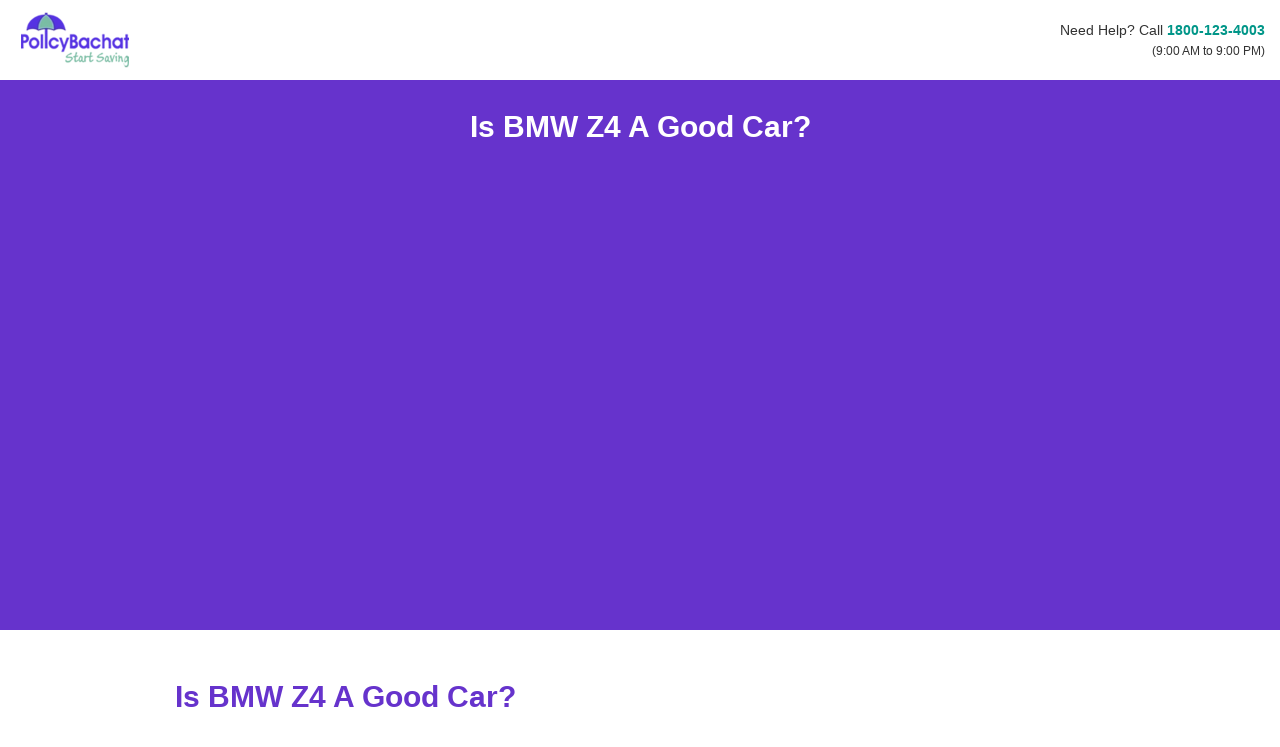

--- FILE ---
content_type: text/html; charset=utf-8
request_url: https://www.policybachat.com/faq/is-bmw-z4-a-good-car
body_size: 16618
content:

<!DOCTYPE html>
<html lang="en">
<head id="Head1"><meta charset="utf-8" /><meta http-equiv="X-UA-Compatible" content="IE=edge" /><meta name="viewport" content="width=device-width, initial-scale=1" /><title>
	Is BMW Z4 a Good Car? - PolicyBachat
</title><link rel="preconnect" href="https://www.googletagmanager.com" crossorigin="anonymous" /><link rel="preconnect" href="https://www.gstatic.com" crossorigin="anonymous" /><meta name="description" content="Get clear answers to Is BMW Z4 a Good Car? related questions. Learn insurance rules, benefits and eligibility with PolicyBachat." /><link id="imgFaviconIcon" rel="shortcut icon" href="../images/favicon.svg" /><link rel="preload" href="https://www.policybachat.com/Styles/font-awesome-4.7.0/css/font-awesome.min.css" as="style" /><link rel="preload" href="https://www.policybachat.com/Styles/bootstrap-3.3.7/dist/css/bootstrap.min.css" as="style" /><link rel="preload" href="https://www.policybachat.com/Styles/bootstrap-datetimepicker.min.css" as="style" /><link rel="preload" href="https://www.policybachat.com/Styles/MainMaster.css" as="style" /><link href="https://www.policybachat.com/Styles/font-awesome-4.7.0/css/font-awesome.min.css" rel="stylesheet" type="text/css" /><link href="https://www.policybachat.com/Styles/bootstrap-3.3.7/dist/css/bootstrap.min.css" rel="stylesheet" type="text/css" /><link href="https://www.policybachat.com/Styles/bootstrap-datetimepicker.min.css" rel="stylesheet" type="text/css" /><link href="https://www.policybachat.com/Styles/MainMaster.css" rel="stylesheet" type="text/css" />
<style>.margin-bottom-0 {margin-bottom: 0;}
.margin-bottom-20 {margin-bottom:20px;}
.display-none {display: none;}
</style>

    <link rel="canonical" href="https://www.policybachat.com/faq/is-bmw-z4-a-good-car" />
    <link rel="preload" fetchpriority="high" href="/Styles/customSelect.min.css" as="style">
    <link rel="stylesheet" href="/Styles/customSelect.min.css" type="text/css" media="all">
    <style>
        .faq {
            margin-bottom: 10px;
        }

            .faq h4 {
                margin: 0;
                font-size: 14px;
                line-height: 20px;
            }

        .quickquote .panel-default {
            border: none;
        }

        #FormHealthReg .panel-default {
            border: none;
        }
        .car h4 {
           
            font-weight: 300;
            
            text-align: center;
            margin: 5px 0 25px 0;
        }

            .car h4 span {
                margin: 13px 0 0 0;
                font-weight: 300;
                font-size: 18px;
                color: #5f2ee5;
                display: block;
            }

                .car h4 span em {
                    font-style: normal;
                    border-bottom: solid 2px #9f82ef;
                    padding: 0 0 4px 0;
                }

        .height-60 {
            height: 60px;
        }

        .car .or {
            height: 30px;
            background: 0 0;
            border-bottom: solid #e8e5e5 1px;
            position: relative;
            overflow: inherit;
            top: -16px;
        }

            .car .or span {
                background: #f0f2f5;
                border-radius: 4px;
                display: table;
                margin: 0 auto;
                padding: 5px 7px;
                border-radius: 50%;
                position: relative;
                top: 15px;
                color: #5f2ee5;
            }

        .car .dont-know-number {
            margin: 15px 0px 15px 0px;
        }

            .car .dont-know-number .btn {
                font-size: 13px;
            }

        .car .buy-car {
            margin-bottom: 15px;
        }

        .car .fa-long-arrow-right {
            font-size: 14px !important;
        }

        @media screen and (max-width:768px) {
            .car h4 {
                font-size: 18px;
            }

            .car .mobile .btn {
                margin-top: 15px;
            }
        }
            .article-heading {
 color: #fff;
font-size: 18px;
font-weight: bold;
    }

    .latest-article .panel {
            box-shadow: 0 2px 5px 0 rgba(0, 0, 0, 0.16), 0 2px 10px 0 rgba(0, 0, 0, 0.12);
            min-height: 275px !important;
        }
 
        .latest-article .panel .h4 {
                font-size: 16px;
                font-weight: bold;
        }
        .latest-article .panel  img{
            width: 261px;
        height: 147px;
        object-fit: cover;
        border-top-left-radius: 4px;
        border-top-right-radius: 4px;
      }
    </style>

<script type="application/ld+json">
    {
      "@context": "https://schema.org",
      "@type": "FAQPage",
      "mainEntity": [{
        "@type": "Question",
        "name": "Is bmw z4 a good car?",
        "acceptedAnswer": {
          "@type": "Answer",
           "text": "Yes, BMW Z4 car is good. BMW Z4 provides you with all the luxury available in the other cars of the segment while being a driver’s car. If you are hesitating to buy BMW it is likely because of the price on the market. These are some reasons why BMW Z4 cars are worth the expense in terms of quality, luxury, performance, reliability, and also “It is fast, it looks great and it handles great”. Most likely it is well-known across the globe and offers a good fuel economy."
                   
        }
      }]
    }
   
    </script>

    <script type="application/ld+json">
        {
        "@context": "https://schema.org/",
        "@type": "product",
        "name": "Policybachat.com",
        "image": "https://www.policybachat.com/images/logo.webp",
        "aggregateRating": {
        "@type": "AggregateRating",
       "ratingValue": "4.8",
        "ratingCount": "1449"
        }
        }
            </script>
    <meta property="og:title" content="Is BMW Z4 a Good Car">
    <meta property="og:type" content="article">
    <meta property="og:locale" content="en_US.utf-8">
    <meta property="og:site_name" content="PolicyBachat">
    <meta property="og:url" content="https://www.policybachat.com/faq/is-bmw-z4-a-good-car" />    

    
    <meta property="og:image" content="https://www.policybachat.com/FAQsImages/is-bmw-z4-a-good-car-4501.jpg">
    
    <!-- <meta property="og:description" content="Get an answer to Is bmw z4 a good car? Contact an insurance agent today and get the expert guidance you need for a perfect insurance policy." /> -->
    
    <!--<meta property="og:description" content="<p>Yes, BMW Z4 car is good. BMW Z4 provides you with all the luxury available in the other cars of the segment while being a driver’s car. If you are hesitating to buy BMW it is likely because of the price on the market. These are some reasons why BMW Z4 cars are worth the expense in terms of quality, luxury, performance, reliability, and also “It is fast, it looks great and it handles great”. Most likely it is well-known across the globe and offers a good fuel economy.</p>">-->
    <meta property="og:description" content="Yes, BMW Z4 car is good. BMW Z4 provides you with all the luxury available in the other cars of the segment while being a driver’s car. If you are hesitating to buy BMW it is likely because of the price on the market. These are some reasons why BMW Z4 cars are worth the expense in terms of quality, luxury, performance, reliability, and also “It is fast, it looks great and it handles great”. Most likely it is well-known across the globe and offers a good fuel economy.">
    

    <meta name="twitter:card" content="summary_large_image">
    <meta name="twitter:site" content="@PolicyBachat">
    <meta name="twitter:title" content="Is BMW Z4 a Good Car">
    
    <meta property="twitter:description" content="<p>Yes, BMW Z4 car is good. BMW Z4 provides you with all the luxury available in the other cars of the segment while being a driver’s car. If you are hesitating to buy BMW it is likely because of the price on the market. These are some reasons why BMW Z4 cars are worth the expense in terms of quality, luxury, performance, reliability, and also “It is fast, it looks great and it handles great”. Most likely it is well-known across the globe and offers a good fuel economy.</p>">
      
    <meta property="twitter:url" content="https://www.policybachat.com/faq/is-bmw-z4-a-good-car" />

    
    <meta name="twitter:image" content="https://www.policybachat.com/FAQsImages/is-bmw-z4-a-good-car-4501.jpg">
    
<script>window.addEventListener('scroll', function loadTrustpilot() { var tpScript = document.createElement('script'); tpScript.src = 'https://widget.trustpilot.com/bootstrap/v5/tp.widget.bootstrap.min.js'; document.body.appendChild(tpScript); window.removeEventListener('scroll', loadTrustpilot); });</script>
<script>
    var BaseURL = ''; var ServerDateFormat = 'dd/MM/yyyy'.toUpperCase();
    if ((ServerDateFormat.match(/D/g) || []).length == 1) { ServerDateFormat = ServerDateFormat.replace("D", "DD"); } if ((ServerDateFormat.match(/M/g) || []).length == 1) { ServerDateFormat = ServerDateFormat.replace("M", "MM"); } if ((ServerDateFormat.match(/M/g) || []).length == 3) { ServerDateFormat = ServerDateFormat.replace("MMM", "MM"); } if ((ServerDateFormat.match(/Y/g) || []).length == 2) { ServerDateFormat = ServerDateFormat.replace("YY", "YYYY"); }
</script>
<!-- Google Tag Manager -->

<script>(function (w, d, s, l, i) {
        w[l] = w[l] || []; w[l].push({
            'gtm.start':
                new Date().getTime(), event: 'gtm.js'
        }); var f = d.getElementsByTagName(s)[0],
            j = d.createElement(s), dl = l != 'dataLayer' ? '&l=' + l : ''; j.async = true; j.src =
                'https://www.googletagmanager.com/gtm.js?id=' + i + dl; f.parentNode.insertBefore(j, f);
    })(window, document, 'script', 'dataLayer', 'GTM-WBFQVVQ');</script>
    
<!-- End Google Tag Manager -->  
</head>
<body>
<!-- Google Tag Manager (noscript) -->

<noscript><iframe src="https://www.googletagmanager.com/ns.html?id=GTM-WBFQVVQ"
height="0" width="0" style="display:none;visibility:hidden"></iframe></noscript>

<!-- End Google Tag Manager (noscript) -->


<form method="post" action="./is-bmw-z4-a-good-car" id="form1">
<div class="aspNetHidden">
<input type="hidden" name="__EVENTTARGET" id="__EVENTTARGET" value="" />
<input type="hidden" name="__EVENTARGUMENT" id="__EVENTARGUMENT" value="" />
<input type="hidden" name="__VIEWSTATE" id="__VIEWSTATE" value="/wEPDwUIMzcxNjAzOTMPFgIeE1ZhbGlkYXRlUmVxdWVzdE1vZGUCARYCZg9kFgRmD2QWAgIGDxYCHgdjb250ZW50BYABR2V0IGNsZWFyIGFuc3dlcnMgdG8gSXMgQk1XIFo0IGEgR29vZCBDYXI/[base64]/[base64]" />
</div>

<script type="text/javascript">
//<![CDATA[
var theForm = document.forms['form1'];
if (!theForm) {
    theForm = document.form1;
}
function __doPostBack(eventTarget, eventArgument) {
    if (!theForm.onsubmit || (theForm.onsubmit() != false)) {
        theForm.__EVENTTARGET.value = eventTarget;
        theForm.__EVENTARGUMENT.value = eventArgument;
        theForm.submit();
    }
}
//]]>
</script>


<div class="aspNetHidden">

	<input type="hidden" name="__VIEWSTATEGENERATOR" id="__VIEWSTATEGENERATOR" value="55E3516B" />
</div>
<div id="Header"></div>
<header>
<nav id="MainMasterNav" class="navbar navbar-default">        
    <div class="container-fluid">        
        <div class="navbar-header">
            <button type="button" class="navbar-toggle collapsed" data-toggle="collapse" data-target="#bs-example-navbar-collapse-1" aria-expanded="false"><span class="sr-only">Toggle navigation</span> <span class="icon-bar"></span><span class="icon-bar"></span><span class="icon-bar"></span></button>
            <a href="https://www.policybachat.com" id="anchorLog" class="navbar-brand"> 
            <img src="https://www.policybachat.com/images/pb-logo.webp" width="120" height="60" alt="PolicyBachat Logo" loading="eager">
            </a>
        </div>
        <div class="collapse navbar-collapse" id="bs-example-navbar-collapse-1">
            <p class="navbar-text navbar-right text-right"> Need Help? Call <a href="tel:18001234003"><strong>1800-123-4003</strong></a><br><small>(9:00 AM to 9:00 PM)</small></p>
            
            <ul id="liDashBoard" class="nav navbar-nav navbar-right display-none">
                <li><a href="https://www.policybachat.com/dashboard" id="anchorDashBoard"><i class="fa fa-home"></i>Dashboard</a></li>
                <li id="liLogOut">
                    <a id="lbLogout" class="display-none" href="javascript:__doPostBack(&#39;ctl00$lbLogout&#39;,&#39;&#39;)"><i class="fa fa-sign-out"></i> Logout</a>
                    <a href="https://www.policybachat.com/login" id="anchorLogIn"><i class="fa fa-sign-in"></i>Log In</a>
                </li>
            </ul>
        </div>
    </div>
</nav>
</header>
<div id="divMainBodyContent">


    
            <section class="intro car" id="divCarPanelCar" data-ng-app="PBApp" data-ng-controller="CarRegistrationcontroller">
                <div class="container">
                    <h1 id="MainContent_h2" class="text-center" style="margin-bottom: 20px;">Is BMW Z4 A Good Car?</h1>
                    
                    <car-template></car-template>
                </div>
        
            </section>
    

    <div class="container articles" style="padding:30px 15px; max-width:960px;">
        <section>
             <h1 id="MainContent_h7" style="margin-bottom: 10px;">Is BMW Z4 A Good Car?</h1>
            <p>Yes, BMW Z4 car is good. BMW Z4 provides you with all the luxury available in the other cars of the segment while being a driver’s car. If you are hesitating to buy BMW it is likely because of the price on the market. These are some reasons why BMW Z4 cars are worth the expense in terms of quality, luxury, performance, reliability, and also “It is fast, it looks great and it handles great”. Most likely it is well-known across the globe and offers a good fuel economy.</p>
            
        </section>
        <section>

            
            <div class="faq">

                <h2 class="h4">
                    How much is insurance for a BMW Z4?
                </h2>
                <p>The BMW Z4 insurance price in India depends on various factors includes the Insurer/Insurance Company you choose, Type of Policy, Car Insurance Add-ons, etc., which will impact the Car Insurance Premiums. Hence, you can compare BMW Z4 car insurance quotes online from PolicyBachat.</p>
            </div>
            
            <div class="faq">

                <h2 class="h4">
                    What is the Price of BMW Z4 Car in India?
                </h2>
                <p>BMW Z4 Car Price starts at Rs. 69.81 Lakhs up to Rs. 82.90 Lakhs based on the Ex-showroom Price of BMW. BMW Z4 car price in India will vary as per the Coverage Types, Fuel Variant, RTO location, Engine capacity, Acceleration, Speed per Hour, etc.</p>
            </div>
            
            <div class="faq">

                <h2 class="h4">
                    Is BMW Car Insurance Paid Monthly or Yearly?
                </h2>
                <p> The premium for the BMW car insurance can be paid monthly or yearly. It depends on the insurer and  what type of policy you choose. Most Insurance providers  offer flexible options of paying their car insurance premiums in full (yearly)  or in partial monthly payments. You can choose a monthly payment option or  a yearly payment option as per your convenience and preference it is totally up to you  which one suits your needs better. </p>
            </div>
            
            <div class="faq">

                <h2 class="h4">
                    What is the BMW car insurance price in India?
                </h2>
                <p>The BMW car insurance price in India is calculated on the basis of the model, age, and usage of the vehicle. The cost of BMW car insurance depends on various factors such as vehicle model, IDV, age/condition of the car, type of coverage, add-ons, deductibles, claim history, etc.  Insurance rates for the BMW are also based on theft rates, vehicle performance, repair costs, and other factors that vary between makes and models.  </p>
<p>Buying a BMW car insurance policy can assist you in safeguarding your car’s legacy without digging a hole in your pocket. The premium that you may have to pay may change depending on various factors. </p>
<p>Please compare and check the current premium rates before purchasing your car insurance policy. Calculate How Much You Should Pay for BMW car insurance in India. Start Saving Money Annually on Insurance Policy by Getting Free, Instant Quotes Online. Find Lowest Rates. </p>

            </div>
            
            <div class="faq">

                <h2 class="h4">
                    What to Consider When Buying BMW Car Insurance Policy Online?
                </h2>
                <p>Before you buy a BMW car insurance policy online, you  need to be aware that there are many different companies that offer these types  of policies. You should also consider the level of coverage that you want. </p>
  <p> A good way to find the best car insurance company is to  compare their rates and coverage. It is also important to make sure that your  vehicle is insured before you drive it, because if it gets into an accident,  your insurance company will not cover any damages, and you will be responsible  for all costs incurred. </p>
  <p> <strong>Things to consider before buying BMW Car  Insurance Policy Online:-</strong></p>

  <ul>
    <li>Understand  what are your Requirements first</li>
    <li>Consider  the Brand</li>
    <li>Range  of the Cover</li>
    <li>Add-on  Covers</li>
    <li>Know  the Basic Plan</li>
    <li>Policy  Terminology (like comprehensive cover, or third party, etc.)</li>
    <li>Cashless  Facility</li>
    <li>IDV  and Premium comparison</li>
    <li>Comparing  Quotes Online (PolicyBachat)</li>
    <li>Voluntary  Deductibles</li>
    <li>Claim  Settlement Ratio of the company and Reviews</li>
    <li>Anti-theft  Devices</li>
    <li>Portability  of Policy</li>
    <li>Discounts</li>
    <li>Stress-free  Claims</li>
    <li>Customer  assistance</li>
    <li>Budgeting</li>
    <li>Modifications</li>
  </ul>
            </div>
            
            <div class="faq">

                <h2 class="h4">
                    How to Compare BMW Car Insurance Plans Online?
                </h2>
                <p> To  compare BMW car insurance plans online, understand their features, pricing and  suitability. You can compare insurance via the online and offline method.  However, comparing insurance policies online is a quick, hassle-free and  convenient way to find a policy that meets your requirements. Here are a few  benefits of comparing car insurance policies online.</p>
<ul>
  <li>Value for Money</li>
  <li>Coverage Options</li>
  <li>Better Services</li>
</ul>
<p>An  online car insurance calculator makes it easier for you to calculate the  premium for your car insurance policy based on the coverage you want.</p>
<ul>
  <li>Select your car’s make &amp; model, fuel type  and variant.</li>
  <li>Select the location registered for your car  from the list.</li>
  <li>Select the car’s year of purchase.</li>
  <li>Click on START SAVING MONEY, different  insurance companies are displayed along with premiums.</li>
  <li>If you made any claims in the previous year  then select yes otherwise select no.</li>
  <li>Choose the one that Suits your requirement,  and make payment.</li>
</ul>
            </div>
            
            <div class="faq">

                <h2 class="h4">
                    How to Get Best BMW Car Insurance Quotes Online?
                </h2>
                <p> It can be difficult to find the best car  insurance quotes online because there are so many different companies to choose  from. There are many different types of car insurance policies it is important  to find the one that will work best for you and your budget. There are many  ways to get the best BMW car  insurance quotes online.</p>
<p> But the best way to find the BMW car insurance quotes online is from the  PolicyBachat website where you can compare different policies from different  insurers side by side. Following are the  steps to get the best car insurance quotes online at PolicyBachat.</p>
<ul>
  <li>Go to compare car  insurance quotes online at PolicyBachat.com </li>
  <li>Fill in the  required details and select your car make &amp; model, RTO Location,  registration date, and email address, etc.</li>
  <li>Click on the  START SAVING MONEY </li>
  <li>Premiums with  different insurance companies are displayed with low premiums</li>
  <li>Select required  add-ons/riders and discounts, or you can edit policy details as per your  requirement</li>
  <li>After that fill  in the vehicle owner details and personal details</li>
  <li>Purchase the best car insurance  policy using online payment </li>
</ul>
            </div>
                      
        </section>
        <div class="clearfix" style="margin-top: 50px;">
                    <a href="/faq/is-datsun-go-a-good-car" id="MainContent_ancPrev" class="pull-left" style="display: block; cursor: pointer">Previous</a>
                    <a href="/faq/is-bmw-x7-a-good-car" id="MainContent_ancNext" class="pull-right" style="display: block; cursor: pointer">Next</a>
                </div>
       
    </div>
    
    
    <section class="section latest-article bg-light">
        <div class="container">
            <div class="text-center mb-30">
                <h2>Related Articles</h2>
            </div>
            <div class="row">
                
                        <div class="col-xs-6 col-sm-3">
                            <a class="panel panel-default" href='/articles/10-benefits-of-zurich-kotak-car-insurance-policy'>
                                
                                <img src='https://www.policybachat.com/Images/Articles/3050.webp'
                                     alt='10 Benefits of Zurich Kotak Car Insurance Policy {Y}'
                                     class="img-responsive center-block"
                                     loading="lazy">
                                <div class="panel-body">
                                    <h3 class="h4-style h4">
                                        10 Benefits of Zurich Kotak Car Insurance Policy 2026
                                    </h3>
                                </div>
                            </a>
                            &nbsp;&nbsp;&nbsp;
                        </div>
                        
                    
                        <div class="col-xs-6 col-sm-3">
                            <a class="panel panel-default" href='/articles/10-benefits-of-zuno-car-insurance-policy'>
                                
                                <img src='https://www.policybachat.com/Images/Articles/3049.webp'
                                     alt='10 Benefits of Zuno Car Insurance Policy {Y}'
                                     class="img-responsive center-block"
                                     loading="lazy">
                                <div class="panel-body">
                                    <h3 class="h4-style h4">
                                        10 Benefits of Zuno Car Insurance Policy 2026
                                    </h3>
                                </div>
                            </a>
                            &nbsp;&nbsp;&nbsp;
                        </div>
                        <div class='clearfix visible-xs-block'></div>
                    
                        <div class="col-xs-6 col-sm-3">
                            <a class="panel panel-default" href='/articles/10-benefits-of-universal-sompo-car-insurance-policy'>
                                
                                <img src='https://www.policybachat.com/Images/Articles/3048.webp'
                                     alt='10 Benefits of Universal Sompo Car Insurance Policy {Y}'
                                     class="img-responsive center-block"
                                     loading="lazy">
                                <div class="panel-body">
                                    <h3 class="h4-style h4">
                                        10 Benefits of Universal Sompo Car Insurance Policy 2026
                                    </h3>
                                </div>
                            </a>
                            &nbsp;&nbsp;&nbsp;
                        </div>
                        
                    
                        <div class="col-xs-6 col-sm-3">
                            <a class="panel panel-default" href='/articles/10-benefits-of-tata-aig-car-insurance-policy'>
                                
                                <img src='https://www.policybachat.com/Images/Articles/3046.webp'
                                     alt='10 Benefits Tata AIG Car Insurance policy {Y}'
                                     class="img-responsive center-block"
                                     loading="lazy">
                                <div class="panel-body">
                                    <h3 class="h4-style h4">
                                        10 Benefits Tata AIG Car Insurance policy 2026
                                    </h3>
                                </div>
                            </a>
                            &nbsp;&nbsp;&nbsp;
                        </div>
                        <div class='clearfix visible-xs-block'></div>
                    
            </div>
        </div>
    </section>
    <div class="callaction">
        <div class="container">
            <div class="content">
                <h2>Start Saving Money on Insurance Policy</h2>
                <p class="text">Compare Life, Health, Car and Two wheeler Insurance rates from top Insurance companies for free.</p>
            </div>
            <div class="panel panel-default">
                <div class="panel-body">
                    <div class="form-group">
                        
                        <a href="/car-insurance" class="btn btn-primary btn-lg btn-block">Start Comparing</a>
                        
                        
                    </div>
                    <div class="row text-center">
                        <div class="col-xs-6">
                            <div style="color: #FF9900;"><span class="glyphicon glyphicon-star"></span><span class="glyphicon glyphicon-star"></span><span class="glyphicon glyphicon-star"></span><span class="glyphicon glyphicon-star"></span><span class="glyphicon glyphicon-star"></span></div>
                            1,000+ Reviews
                        </div>
                        <div class="col-xs-6">
                            Been Here Before?<br>
                            <a href="/login">Get Back to My Quotes</a>
                        </div>
                    </div>
                </div>
            </div>
        </div>
    </div>
        
    
    <section class="sc-block">
        <div class="container">
            <div class="row">
                <div class="col-sm-4 company-links">
                    
                    <p class="h4"><a href="https://www.policybachat.com/articles/">PolicyBachat Blog</a> </p>
                    <ul class="list-unstyled">
                        
                                <li><a href="/articles/10-benefits-of-zurich-kotak-car-insurance-policy">10 Benefits of Zurich Kotak Car Insurance Policy 2026</a></li>
                            
                                <li><a href="/articles/10-benefits-of-zuno-car-insurance-policy">10 Benefits of Zuno Car Insurance Policy 2026</a></li>
                            
                                <li><a href="/articles/10-benefits-of-universal-sompo-car-insurance-policy">10 Benefits of Universal Sompo Car Insurance Policy 2026</a></li>
                            
                                <li><a href="/articles/10-benefits-of-tata-aig-car-insurance-policy">10 Benefits Tata AIG Car Insurance policy 2026</a></li>
                            
                                <li><a href="/articles/10-benefits-of-shriram-car-insurance-policy">10 Benefits of Shriram Car Insurance Policy 2026</a></li>
                            

                    </ul>
                </div>
                <div class="col-sm-8">
                    <p class="h4"><a href="/car/insurance/cities">Car Insurance By City</a></p>
                    <ul class="list-inline">
                        <li><a href="/car/insurance/maharashtra/mumbai">Mumbai</a></li>
                            <li><a href="/car/insurance/karnataka/bangalore">Bengaluru</a></li>
                            <li><a href="/car/insurance/telangana/hyderabad">Hyderabad</a></li>
                            <li><a href="/car/insurance/tamil-nadu/chennai">Chennai</a></li>
                            <li><a href="/car/insurance/maharashtra/pune">Pune</a></li>
                            <li><a href="/car/insurance/uttar-pradesh/lucknow">Lucknow</a></li>
                            <li><a href="/car/insurance/west-bengal/kolkata">Kolkata</a></li>
                            <li><a href="/car/insurance/madhya-pradesh/indore">Indore</a></li>
                            <li><a href="/car/insurance/gujarat/ahmedabad">Ahmedabad</a></li>
                            <li><a href="/car/insurance/bihar/patna">Patna</a></li>
                    </ul>
                    <p class="h4"><a href="/car/insurance/states">Car Insurance By State</a></p>
                    <ul class="list-inline">
                        <li><a href="/car/insurance/maharashtra">Maharashtra</a></li>
                            <li><a href="/car/insurance/tamil-nadu">Tamil Nadu</a></li>
                            <li><a href="/car/insurance/karnataka">Karnataka</a></li>
                            <li><a href="/car/insurance/telangana">Telangana</a></li>
                            <li><a href="/car/insurance/uttar-pradesh">Uttar Pradesh</a></li>
                            <li><a href="/car/insurance/west-bengal">West Bengal</a></li>
                            <li><a href="/car/insurance/gujarat">Gujarat</a></li>
                            <li><a href="/car/insurance/kerala">Kerala</a></li>
                             <li><a href="/car/insurance/madhya-pradesh">Madhya Pradesh</a></li>
                            <li><a href="/car/insurance/haryana">Haryana</a></li>
                            <li><a href="/car/insurance/delhi">Delhi</a></li>
                    </ul>
                </div>
            </div>
        </div>
    </section>
    
</div>
<div id="PanelRating">

</div>
<footer id="Footer" class="footer">
<div id="divMainFooter" class="container">
    

    <div class="social margin-bottom-20">                    
        <ul class="list-inline">
            <li><strong>Follow Us</strong></li>
            <li><a href="https://www.facebook.com/policybachat">Facebook</a></li>
            <li><a href="https://twitter.com/PolicyBachat">Twitter</a></li>
            <li><a href="http://www.pinterest.com/policybachat/">Pinterest</a></li>
            <li><a href="https://www.instagram.com/policybachat_com/">Instagram</a></li>
            <li><a href="https://in.linkedin.com/company/policybachat-com">Linkedin</a></li>
        </ul>
    </div>
    <div class="row margin-bottom-20">
        <div class="col-sm-2 col-xs-6">
            <p><strong>Company</strong></p>
            <ul class="list-unstyled">
                <li><a href="https://www.policybachat.com/aboutus" title="Read more about PolicyBachat">About Us</a></li>
                <li><a href="https://www.policybachat.com/faq" title="Find a list of questions and answers related to PolicyBachat">FAQs</a></li>
                <li><a href="https://www.policybachat.com/contactus" title="Contact PolicyBachat customer support for your insurance needs">Contact Us</a></li>
                <li><a href="https://www.policybachat.com/articles/" title="Read latest insurance articles">Articles</a></li>
                <li><a href="https://www.policybachat.com/careers/" title="Careers from PolicyBachat">Careers</a></li>
                <li><a href="https://www.policybachat.com/pressrelease" title="A press releases from PolicyBachat">Press Release</a></li>                
                <li><a href="https://www.policybachat.com/testmonials" title="PolicyBachat customer reviews">Reviews</a></li>
                <li><a href="https://www.policybachat.com/tags/a" title="PolicyBachat Tags">Tags</a></li>  
                <li><a href="https://www.policybachat.com/glossary" title="PolicyBachat Glossary">Glossary</a></li>      
            </ul>
        </div>
        <div class="col-sm-2 col-xs-6">
            <p><strong>Our Services</strong></p>
            <ul class="list-unstyled">
                <li><a href="https://www.policybachat.com/car-insurance" title="Compare car insurance quotes online">Car Insurance</a></li>
                <li><a href="https://www.policybachat.com/two-wheeler-insurance" title="Compare two wheeler insurance quotes online">Two Wheeler Insurance</a></li>
                <li><a href="https://www.policybachat.com/health-insurance" title="Compare health insurance quotes online">Health Insurance</a></li>
                <li><a href="https://www.policybachat.com/life-insurance" title="Compare life insurance quotes online">Life Insurance</a></li>
                
                 <li><a href="https://www.policybachat.com/health-insurance-plans" title="Compare health insurance plans online">Health Insurance Plans</a></li>
            </ul>
        </div>
        <div class="col-sm-4 col-xs-12">
            <p><strong>Contact Information</strong></p>
            <ul class="list-unstyled list-icon">                            
                <li><span class="glyphicon glyphicon-earphone"></span>Principal Officer : G Raj Kumar Yadav </li>                            
                <li><span class="glyphicon glyphicon-envelope"></span><a href="mailto:rajkumar.golla@policybachat.com">rajkumar.golla@policybachat.com</a></li>
                <li><span class="glyphicon glyphicon-earphone"></span>1800 123 4003</li>
                <li>
                    <span class="glyphicon glyphicon-envelope"></span>
                    <a href="mailto:support@policybachat.com"><img src="https://www.policybachat.com/images/email-support.webp" alt="Email Support" class="img-responsive" width="170" height="14" loading="lazy"></a>
                </li>
            </ul>
            <p style="margin-top:20px;"><strong>Working Hours</strong>  Monday to Sunday : 9:00 AM to 9:00 PM</p>
            <ul class="list-unstyled list-icon"><li><span class="glyphicon glyphicon-map-marker"></span>Plot-4, Road No. 45/A, Masthan Nagar, Jubilee Hills, Hyderabad - 500033, Telangana, India.</li></ul>
        </div>
        <div class="col-sm-4 col-xs-12">
            <div class="embed-responsive embed-responsive-16by9">
                <iframe width="560" height="315" src="https://www.youtube.com/embed/Q5vnxN_EZAM" title="YouTube video player" frameborder="0" allow="accelerometer; autoplay; clipboard-write; encrypted-media; gyroscope; picture-in-picture; web-share" loading="lazy" allowfullscreen></iframe>
            </div>
        </div>
    </div>
    <hr class="Directory">
    <ul class="list-inline Directory">
        
                <li><a href="https://www.policybachat.com/directory/terms-beginning-with-num">#</a></li>
            
                <li><a href="https://www.policybachat.com/directory/terms-beginning-with-a">A</a></li>
            
                <li><a href="https://www.policybachat.com/directory/terms-beginning-with-b">B</a></li>
            
                <li><a href="https://www.policybachat.com/directory/terms-beginning-with-c">C</a></li>
            
                <li><a href="https://www.policybachat.com/directory/terms-beginning-with-d">D</a></li>
            
                <li><a href="https://www.policybachat.com/directory/terms-beginning-with-e">E</a></li>
            
                <li><a href="https://www.policybachat.com/directory/terms-beginning-with-f">F</a></li>
            
                <li><a href="https://www.policybachat.com/directory/terms-beginning-with-g">G</a></li>
            
                <li><a href="https://www.policybachat.com/directory/terms-beginning-with-h">H</a></li>
            
                <li><a href="https://www.policybachat.com/directory/terms-beginning-with-i">I</a></li>
            
                <li><a href="https://www.policybachat.com/directory/terms-beginning-with-j">J</a></li>
            
                <li><a href="https://www.policybachat.com/directory/terms-beginning-with-k">K</a></li>
            
                <li><a href="https://www.policybachat.com/directory/terms-beginning-with-l">L</a></li>
            
                <li><a href="https://www.policybachat.com/directory/terms-beginning-with-m">M</a></li>
            
                <li><a href="https://www.policybachat.com/directory/terms-beginning-with-n">N</a></li>
            
                <li><a href="https://www.policybachat.com/directory/terms-beginning-with-o">O</a></li>
            
                <li><a href="https://www.policybachat.com/directory/terms-beginning-with-p">P</a></li>
            
                <li><a href="https://www.policybachat.com/directory/terms-beginning-with-q">Q</a></li>
            
                <li><a href="https://www.policybachat.com/directory/terms-beginning-with-r">R</a></li>
            
                <li><a href="https://www.policybachat.com/directory/terms-beginning-with-s">S</a></li>
            
                <li><a href="https://www.policybachat.com/directory/terms-beginning-with-t">T</a></li>
            
                <li><a href="https://www.policybachat.com/directory/terms-beginning-with-u">U</a></li>
            
                <li><a href="https://www.policybachat.com/directory/terms-beginning-with-v">V</a></li>
            
                <li><a href="https://www.policybachat.com/directory/terms-beginning-with-w">W</a></li>
            
                <li><a href="https://www.policybachat.com/directory/terms-beginning-with-x">X</a></li>
            
                <li><a href="https://www.policybachat.com/directory/terms-beginning-with-y">Y</a></li>
            
                <li><a href="https://www.policybachat.com/directory/terms-beginning-with-z">Z</a></li>
                 
    </ul>
    <hr class="Directory">
    <p>
        <p id="siteseal" class="text-center">
            <a href="https://www.irdai.gov.in/"><img src="/images/irda-logo.webp" alt="IRDAI" style="margin-right: 15px;" width="31" height="40" loading="lazy"></a>
            <a href="https://seal.godaddy.com/verifySeal?sealID=X0XQBGpeS5JPhVgKO0ZLAwNPkyYhNnDWGtgEIfwaVi7uLS1r6nhk5mLje2q7" target="_blank"><img  src="https://seal.godaddy.com/images/3/en/siteseal_gd_3_h_l_m.gif"  alt="SSL site seal - click to verify" width="131" height="32" loading="lazy"></a>                    
        </p>
        <img src="/images/payment.webp" class="img-responsive center-block" alt="Payment Types" style="margin-bottom: 16px;" width="217" height="24" loading="lazy">
    </p>
    <p class="text-center">
        <a href="/privacy-and-security">Privacy &amp; Security</a>
        | <a href="/terms-and-conditions">Terms &amp; Conditions</a>
        | <a href="/shipping-and-delivering">Shipping &amp; Delivery Policy</a>
        | <a href="/cancellation-and-refund-policy">Cancellation &amp; Refund</a>
        | <a href="/disclaimer">Disclaimer</a>
        | <a href="/sitemap">Sitemap</a>
    </p>
    <p class="text-center" style="font-size: 13px;">
        Website Approved by IRDA(Govt of India) Reg No. IRDAI/WBA30/16 Valid till:
    26-04-2028<br>
        *Insurance is the subject matter of solicitation. Visitors are hereby informed that their information submitted on the website may be shared with insurers. The product information for comparison displayed on this website is of the insurers with whom our company has an agreement.Product information is authentic and solely based on the information received from the Insurer.<br>
        *The information provided on this website/page is for information purpose only. Policybachat does not in any form or manner endorse the information so provided on the website and strives to provide factual and unbiased information to customers to assist in making informed insurance choices.
        <br>
        © 2026 Deztination Insurance Web Aggregators Pvt. Ltd. All rights reserved.<br>
        PolicyBachat and PolicyBachat Logo are registered trademarks of Deztination Insurance Web Aggregators Pvt. Ltd.
    </p>
</div>

</footer>
</form>
<div id="chatonline">
<script async> ; (function (o, l, a, r, k, y) { if (o.olark) return; r = "script"; y = l.createElement(r); r = l.getElementsByTagName(r)[0]; y.async = 1; y.src = "//" + a; r.parentNode.insertBefore(y, r); y = o.olark = function () { k.s.push(arguments); k.t.push(+new Date) }; y.extend = function (i, j) { y("extend", i, j) }; y.identify = function (i) { y("identify", k.i = i) }; y.configure = function (i, j) { y("configure", i, j); k.c[i] = j }; k = y._ = { s: [], t: [+new Date], c: {}, l: a }; })(window, document, "static.olark.com/jsclient/loader.js");
olark.identify('9477-358-10-3574');</script>
</div>
<div class="modal fade car" id="ModalMessage" tabindex="-1" role="dialog" aria-labelledby="ModalMessageTitle">
<div class="modal-dialog" role="document">
<div class="modal-content">
    <div class="modal-header">
        <button type="button" class="close" data-dismiss="modal" aria-label="Close">
            <span aria-hidden="true">&times;</span></button>
        <span class="modal-title" id="ModalMessageTitle"></span>
    </div>
    <div id="ModalMessageBody" class="modal-body"></div>
    <div class="modal-footer"><button type="button" id="btnModalOk" class="btn btn-primary" data-dismiss="modal">Ok</button></div>
</div>
</div>
</div>
<div id="ModalProcessing" class="pbmodal-backdrop" tabindex="-1" data-backdrop="static" data-keyboard="false">
<section class="text-center" style="padding: 60px 0;">
<div class="container">
    <div style="margin-top: 100px;">
        <p class="text-primary"><i class="fa fa-circle-o-notch fa-spin" style="font-size: 100px"></i></p>
        <div><h2>Please wait while your request is being processed.</h2></div>
    </div>
</div>
</section>
</div>
<div class="modal fade" id="divModelCallBack" tabindex="-1" role="dialog" aria-labelledby="modalCallBack">
<div class="modal-dialog" role="document">
<div class="modal-content">
    <div class="modal-header">
        <button type="button" class="close" data-dismiss="modal" aria-label="Close"><span aria-hidden="true">&times;</span></button>
        <h4 class="modal-title" id="modalCallBack">Request a Callback</h4>
    </div>
    <div id="Div3" class="modal-body">
        <div class="form-group">
            <label class="control-label">Enter Mobile Number</label>
            <div class="input-group">
                <input type="text" autocomplete="off" id="txtCallbackPhoneNoError" placeholder="Mobile Number" maxlength="10" onkeypress="return numbersOnly(event);" class="form-control">
                <span class="input-group-btn">
                 
                    <button type="button" id="btnRequestCallback" class="btn btn-primary">Request a Callback</button>
                </span>
            </div>
            <p class="help-block">By submitting this form you authorize PolicyBachat or it's affiliates to contact you and override NDNC registry.</p>
            <p id="pCallbackPhoneNoError" class="text-danger"></p>
        </div>
    </div>
</div>
</div>
</div>
<!--Modal Reminder-->
<div class="modal fade" id="ModalReminder" tabindex="-1" role="dialog" aria-labelledby="myModalLabel">
<div class="modal-dialog" role="document">
<div class="modal-content">
    <div class="modal-header">
        <button type="button" class="close" data-dismiss="modal" aria-label="Close"><span aria-hidden="true">&times;</span></button>
        <h4 class="modal-title" id="myModalLabel">Great to have you back on our site!</h4>
    </div>
    <div class="modal-body">
        <p>
            We note that you had left your transaction unfinished the last time you checked
            in with PolicyBachat. Would you like to continue with the same quotes or look for
            a new insurance policy?
        </p>
        <div class="row">
            <div class="col-md-10 col-md-offset-1">
                <div class="form-horizontal">
                    <div class="form-group">
                        <label for="txtReturnModalEmail" class="col-sm-3 control-label">Email</label>
                        <div class="col-sm-9"><input name="ctl00$txtReturnModalEmail" type="text" id="txtReturnModalEmail" class="form-control" disabled="disabled" /></div>
                    </div>
                    <div class="form-group">
                        <label for="txtReturnModalPhoneNumber" class="col-sm-3 control-label">Phone number</label>
                        <div class="col-sm-9"><input name="ctl00$txtReturnModalPhoneNumber" type="text" id="txtReturnModalPhoneNumber" class="form-control" disabled="disabled" /></div>
                    </div>
                </div>
            </div>
        </div>
        <div class="modal-footer">
            <a class="btn btn-default" id="ModalReturnNewQuotes" href="/?type=new">New Quotes</a> <a class="btn btn-primary" id="ModalReturnContinue" href="/login?type=return">Continue</a>
        </div>
    </div>
</div>
</div>
</div>
<input type="hidden" id="hfBrowserBackStatus" value="false">
<link rel="preload"  href="https://www.policybachat.com/Scripts/PBMainMasterBundle_Jquery_v1.js?v=1" as="script">
<link rel="preload"  href="https://www.policybachat.com/Scripts/PBMainMasterBundle_Bootstrap.js?v=1" as="script">
<link rel="preload"  href="https://www.policybachat.com/Scripts/PBMainMasterBundle_momentjs.js?v=1" as="script">
<link rel="preload"  href="https://www.policybachat.com/Scripts/PBMainMasterBundle.js?v=1" as="script">
<link rel="preload"  href="https://www.policybachat.com/Scripts/angular.min.js?v=1" as="script">

<script  src="https://www.policybachat.com/Scripts/PBMainMasterBundle_Jquery_v1.js?v=1"></script>
<script src="https://www.policybachat.com/Scripts/PBMainMasterBundle_Bootstrap.js?v=1"></script>
<script src="https://www.policybachat.com/Scripts/PBMainMasterBundle_momentjs.js?v=1"></script>
<script src="https://www.policybachat.com/Scripts/PBMainMasterBundle.js?v=1" defer></script>
<script src="https://www.policybachat.com/Scripts/angular.min.js?v=1"></script> 
<script defer> $(document).ready(function () { var script = document.createElement('script'); script.type = "text/javascript"; script.src = "https://www.policybachat.com/Scripts/OlarkMaster.min.js?v=0"; script.defer = true; setTimeout(() => { $('body').append(script); }, 2000); function loadPreconnectOlark() { var newPreconnectTag = document.createElement('link'); newPreconnectTag.rel = 'preconnect'; newPreconnectTag.href = 'https://static.olark.com'; document.head.appendChild(newPreconnectTag); } document.addEventListener('DOMContentLoaded', loadPreconnectOlark); var lazyImages = [].slice.call(document.querySelectorAll("img.lazy")); if ("IntersectionObserver" in window) { let lazyImageObserver = new IntersectionObserver(function (entries, observer) { entries.forEach(function (entry) { if (entry.isIntersecting) { let lazyImage = entry.target; lazyImage.src = lazyImage.dataset.src; lazyImage.classList.remove("lazy"); lazyImageObserver.unobserve(lazyImage); } }); }); lazyImages.forEach(function (lazyImage) { lazyImageObserver.observe(lazyImage); }); } else { } });</script>

    <script  src="/Scripts/PBArticles_momentjs.js?v=4"></script>
    <script  src="/Scripts/PBArticles_bootstrap-datetimepicker.js?v=4"></script>
    
    <script defer src="/Scripts/PBArticles_customSelect.js?v=4"></script>
    <script defer src="/Scripts/PBArticles_common.js?v=4"></script>
    <script defer src="/Scripts/PBArticles_app.js?v=4"></script>
    
    <script defer src="/Scripts/PBArticles.js?v=4"></script>
    
</body>
</html>

--- FILE ---
content_type: text/css
request_url: https://www.policybachat.com/Styles/MainMaster.css
body_size: 4877
content:
 ﻿/* General */body {font-family: 'Roboto', sans-serif;}a, a:hover {color: #009688;text-decoration: none;}.btn-primary, .btn-primary:hover, .btn-primary:focus, .btn-primary:active {background-color: #009688;border-color: #009688;font-weight: bold;text-transform: uppercase;}h1, h2, h3, h4, h5, h6 {font-weight:bold;}.text-primary {color: #009688;}.pagination > li > a, .pagination > li > span {color: #009688;}.pagination > .active > a, .pagination > .active > a:focus, .pagination > .active > a:hover, .pagination > .active > span, .pagination > .active > span:focus, .pagination > .active > span:hover {background-color: #009688;border-color: #009688;}legend {font-size: 16px;}dt {font-weight: 500;color: #212121;font-size: 16px;}dd {margin-bottom: 10px;}.bg-light {background-color: #edeef5;}.section {padding: 30px 0;min-height: 500px;display: flex;align-items: center;}.list-icon li {position: relative;padding-left: 30px;margin-bottom: 10px;}.list-icon li .glyphicon {position: absolute;top: 0;left: 0;}q {display: block;margin-bottom: 15px;font-style: italic;}/* Header  */.navbar {margin-bottom: 0;}.navbar-default {background-color: #fff;border: none;padding: 10px 0;min-height:80px;}.navbar-default .navbar-toggle:focus, .navbar-default .navbar-toggle:hover {background-color: transparent;}.navbar-default .navbar-toggle {border-color: transparent;}.navbar-brand {padding: 0 15px !important;height: auto !important;}.navbar-brand img {height: 60px;}.navbar-text {margin-top: 10px!important;margin-bottom: 10px!important;}.tabs {border-bottom: 1px solid #ddd;padding: 5px 0px;background-color: #fff;}.tabs i {margin-right: 8px;color: #008bd9;font-size: 16px;}.callaction {background: #6633cc;padding: 10px 0px 30px;}.callaction h2 {color: #FFFFFF;font-size: 24px;line-height: 34px;text-align: center;}@media screen and (min-width:992px) {.vcenter {display: flex;align-items: center;}}/* Footer */.footer {padding: 30px 0 20px;}.footer a {color: #333;}.footer a:hover {color: #009688;}/* for animation (processing) */.glyphicon-refresh-animate {-animation: spin .7s infinite linear;-webkit-animation: spin2 .7s infinite linear;-moz-animation: spin2 .7s infinite linear;}@-webkit-keyframes spin2 {from {-webkit-transform: rotate(0deg);}to {-webkit-transform: rotate(360deg);}}@-moz-keyframes spin2 {from {-moz-transform: rotate(0deg);}to {-moz-transform: rotate(360deg);}}@keyframes spin {from {transform: scale(1) rotate(0deg);}to {transform: scale(1) rotate(360deg);}}.main {margin-top: 20px;margin-bottom: 20px;}ul.list-image {list-style: none url(/images/arrow.png);padding-left: 15px;margin-bottom: 10px;}.list {margin: 0 0 18px;padding: 0;list-style: none;}.list > li > ul {margin: 9px 0 0;padding: 9px 0 0;list-style: none;border-top: 1px solid #dcddde;}.list li {padding: 8px;border-bottom: 1px solid #dcddde;}.list li.active {color: #F90;}.list > li > ul > li {padding: 4px 0;border-bottom: none;}.list span {float: right;}.pbmodal-backdrop {position: fixed;top: 0;right: 0;bottom: 0;left: 0;opacity: 0.6;z-index: 1050;display: none;overflow: hidden;-webkit-overflow-scrolling: touch;outline: 0;background-color: #fff;}/*for old popup */.popup {position: fixed;top: 0;left: 0;right: 0;bottom: 0;background: url(../images/popup-bg.png);z-index: 999;padding: 18px;overflow: auto;}.popup-content {max-width: 600px;margin: 0 auto;background: #00c0f3;color: #fff;text-align: center;border: 1px solid #598d96;}.modalpopup {background: #fff;border: 1px solid silver;width: auto !important;max-width: 600px;height: 600px;overflow: auto;}.modalpopup-header {border-bottom: 1px solid silver;padding: 9px 9px 8px;position: relative;font-size: 14px;font-weight: 700;}.modalpopup-body {padding: 9px;}.modalpopup-header .closebtn {position: absolute;right: 9px;top: 9px;}@media screen and (max-width:640px) {.modalpopup {top: 18px !important;bottom: 18px !important;left: 18px !important;right: 18px !important;overflow: auto !important;}}.notification {background-color: #337ab7;color: #FFFFFF;}.notification a {display: block;padding: 15px 0;color: #FFFFFF;}.bg-light {background: #fafafa;}.progressbar {margin: 10px 10px;padding: 0;counter-reset: step;}.progressbar li {list-style-type: none;width: 25%;float: left;font-size: 12px;position: relative;text-align: center;text-transform: uppercase;color: #7d7d7d;}.progressbar li:before {width: 30px;height: 30px;content: counter(step);counter-increment: step;line-height: 27px;border: 2px solid #7d7d7d;display: block;text-align: center;margin: 0 auto 10px auto;border-radius: 50%;background-color: white;position: relative;z-index: 2;}.progressbar .declined:before {border: 2px solid red !important;}.progressbar li:after {width: 100%;height: 2px;content: '';position: absolute;background-color: #7d7d7d;top: 15px;left: -50%;z-index: 1;}.progressbar li:first-child:after {content: none;}.progressbar li.active {color: green;}.progressbar li.active:before {border-color: #55b776;}.progressbar li.active + li:after {background-color: #55b776;}.wordwrap {overflow-wrap: break-word;word-break: break-all;hyphens: auto;}.blur-filter {-webkit-filter: blur(4px);-moz-filter: blur(4px);-o-filter: blur(4px);-ms-filter: blur(4px);filter: blur(4px);text-shadow: 0px 0px 5px rgba(0,0,0,.3);color: transparent;}.articles-list .col-sm-4 {padding: 15px;}/*added 05122021 ( given by Vijay)*/.intro {padding: 30px 0;  background-color: #6633cc; background-position: bottom;background-repeat: no-repeat;display: inherit;background-size: contain;}.intro.home {/*background-image: url("../images/car-insurance.png");*/background-color: #6633cc;   }.intro.car {   /* background-image: url("../images/car-insurance.png");   */background-color: #6633cc; min-height:550px;}.intro.bike {   /* background-image: url("../images/bike-insurance.png");*/background-color: #6633cc;min-height:500px;  }.intro.health {   /* background-image: url("../images/health-insurance.png");*/background-color: #6633cc;min-height:560px;   }.intro.life {   /* background-image: url("../images/life-insurance.png");*/background-color: #6633cc;}.intro.login {background-image: url("../images/login-banner.jpg");padding: 80px 0 100px 0;min-height: 640px;background-color: #6633cc;background-position: bottom;background-repeat: no-repeat;display: inherit;}.intro h1, .intro .h1 {color: #fff;margin-top: 0px;font-weight:bold;font-size: 30px;}.intro .text {font-size: 16px;color: #fff;}.intro .panel, .callaction .panel {max-width: 450px;margin: auto;box-shadow:none;}.partners {min-height: auto;}.partners h2 {margin-top: 0;margin-bottom: 15px;}.partners img {margin: 0 15px;max-height: 72px;}.callback {background: #6633cc;padding: 60px 0;color: #fff;}.callback .cbfrom {margin-top: 60px;}.nav-tabs > li > a {font-weight: bold;}.callaction .content {color: #fff;text-align: center;font-size: 18px;margin-bottom: 30px;}.latest-article a.panel {display: block;color: #333;min-height:230px;}.faqs dd {margin-bottom: 15px;}.progress-bar-info {background-color: #009688;}.carousel-indicators {bottom: 0px;}.carousel {position: relative;padding-bottom: 15px;}.carousel-indicators li {border-color: #009688;}.carousel-indicators .active {background-color: #009688;}.page-header {text-align: center;padding-top: 30px;padding-bottom: 30px;margin: 0;border-bottom: none;color: #fff;background-color: #6633cc;}.page-header h2 {margin: 0;}.nav-tabs > li {width: 25%;text-align: center;}.nav-tabs > li.active > a, .nav-tabs > li.active > a:focus, .nav-tabs > li.active > a:hover {border: none;color: #3da291;border-bottom: 1px solid #3da291;}.nav-tabs > li > a {color: #333;}#insurance-companies {padding-top: 10px;padding-bottom: 20px;}   #insurance-companies .col-xs-4 {padding: 5px;}/*12_06_2021*/.list-tabs {font-size: 16px;margin: 15px 0;}.list-tabs li.active a {font-weight: bold;border: 1px solid #3da291;padding: 5px 10px;border-radius: 4px;}.sc-block {background-color: #6633cc;color: #fff;padding: 30px 0;}.sc-block a {color: #fff;}.sc-block a:hover {color: #fff;}.tlist .fa-check {position:absolute;left:0;top:4px;color: #009688;}.tlist li {position: relative;margin-top: 10px;padding-left: 30px;}.fa {display: inline-block;font: normal normal normal 14 px /1 FontAwesome;font-size: inherit;text-rendering: auto;-webkit-font-smoothing: antialiased;-moz-osx-font-smoothing: grayscale;}.tlist .fa-times {position: absolute;top: 4px;left: 0;color: #ff0000;}.life-template {text-align: left;}#MainContent_divLifePanel{min-height:550px;}.investment-template { min-height:505px; }@media screen and (max-width: 768px) {.intro {min-height: auto;}#MainContent_divLifePanel {min-height: 450px;}}.nav > li > a {padding: 10px 0px;}.navbar-default .navbar-text {color: #333;}.articles h2 {font-size: 24px;line-height: 28px;color: #6633cc;}.articles h3 {font-size: 18px;line-height: 24px;color: #6633cc;}.articles h4 {font-size: 16px; line-height: 20px;}@media screen and (max-width:768px){.list-inline.Directory > li {padding:14px!important;}}
.directory-content .py-50 {
    padding: 70px 0;
}

.directory-content .section {
    min-height: initial;
}

.directory-content .alternatives ul {
    margin-bottom: 0;
}

.directory-content .alternatives li {
    margin-bottom: 0;
    padding-top: 0 !important;
    margin-top: 0;
}

.directory-content .key-benefits .card, .directory-content .testimonials .card {
    border-radius: 8px;
    background-color: #fff;
    border: 1px solid #f6f6f6;
    box-shadow: 0px 1px 5px 0px rgba(0, 0, 0, 0.1);
    padding: 30px;
    margin-bottom: 30px;
}

.directory-content .key-benefits .media-left {
    padding-right: 20px;
}

.directory-content .key-benefits .card .media-heading {
    font-weight: normal;
    margin-bottom: 0;
    line-height: 24px;
}

.directory-content .mb-0 {
    margin-bottom: 0;
}

.directory-content .step-process .step-badge {
    position: absolute;
    top: -10px;
    left: 30px;
    background-color: #5f2ee5;
    color: white;
    padding: 4px 18px;
    font-weight: bold;
    border-radius: 20px;
    font-size: 14px;
}

.directory-content .mb-30 {
    margin-bottom: 30px;
}

.directory-content .pt-20 {
    padding-top: 20px;
}

.directory-content .pb-30 {
    padding-bottom: 30px;
}

.directory-content .mt-0 {
    margin-top: 0;
}

.directory-content .plans-table td.plan-name {
    background-color: #009688;
    color: #fff;
    text-align: center;
    width: 200px;
    padding: 12px 8px;
    border-radius: 8px;
}

.directory-content .plans-table table {
    border-spacing: 4px;
    border-collapse: inherit;
}

.directory-content .border-top-0 {
    border-top: 0 !important;
}

.directory-content .plans-table table td {
    text-align: center;
}

.directory-content .plans-table .table > tbody > tr > td, .directory-content .plans-table .table > tbody > tr > th {
    padding: 14px 8px;
}

.directory-content .scheduledemo {
    padding: 40px 0;
    background: #5f2ee5;
    color: #fff !important;
}

    .directory-content .scheduledemo h2 {
        color: #fff;
        margin-top: 0;
    }

    .directory-content .scheduledemo .btn-primary {
        font-size: 16px;
    }

.directory-content .renewal-steps .step-badge {
    background-color: #5f2ee5;
    color: #fff;
    font-weight: bold;
    border-radius: 32px;
    font-size: 14px;
    width: 30px;
    height: 30px;
    display: flex;
    align-items: center;
    justify-content: center;
    position: absolute;
    left: 0;
}

.directory-content .tlist li {
    position: relative;
    padding-top: 10px;
    padding-left: 40px;
    display: flex;
    align-items: center;
}

.directory-content .renewal-steps .card p {
    margin-bottom: 0;
}

.directory-content .renewal-steps .media-left {
    padding-right: 15px;
}

.directory-content .faq, .fw-bold {
    font-weight: 600
}

.directory-content .mt-20 {
    margin-top: 20px;
}

.directory-content .tlist li img {
    margin-right: 6px;
}

.directory-content .justify-content-center {
    justify-content: center;
}

.directory-content .ps-0 {
    padding-left: 0 !important;
}

.directory-content .faq .mb-30 {
    margin-bottom: 30px
}

.directory-content .faqs .collapse.in {
    display: block;
    margin-bottom: 15px
}

.directory-content .faqs .panel-group {
    margin-top: 30px;
    margin-bottom: 0
}

.directory-content .faqs .panel-default > .panel-heading {
    background: 0 0;
    padding: 0 15px;
    border-radius: 6px;
    border: 1px solid #e2e2e2
}

.directory-content .faqs .panel-body, .panel-default {
    border: transparent !important
}

.directory-content .top-insurers img {
    border: 1px solid #ddd;
    margin: 5px;
    padding: 5px;
    border-radius: 5px;
    width: 100%;
}

.directory-content .top-insurers .col-xs-4 {
    padding: 5px;
}

.directory-content .faqs .panel-title {
    margin-top: 0;
    margin-bottom: 0;
    font-size: 16px;
    padding: 15px 0;
    position: relative;
    color: #444050;
}

    .directory-content .faqs .panel-title a {
        width: 100%;
        padding: 10px 15px;
        display: block
    }

    .directory-content .faqs .panel-title:after {
        content: "\e258";
        font-family: "Glyphicons Halflings";
        font-weight: 600;
        position: absolute;
        right: 15px;
        font-size: 14px
    }

    .directory-content .faqs .panel-title.active:after {
        content: "\e260";
        font-family: "Glyphicons Halflings";
        font-weight: 600
    }

.directory-content .faqs .panel-group .panel {
    box-shadow: 0 4px 12px 0 rgba(0, 0, 0, .1);
    margin-bottom: 15px;
    border-radius: 6px;
}

@media (min-width: 768px) {
    .directory-content .hidden-flex {
        display: flex;
        justify-content: center;
    }
}
.btn-lg { font-size:16px;}
@media (max-width: 768px) {
    .directory-content h2.heading-2 {
        font-size: 20px;
        line-height: 26px;
    }
    .btn-lg { font-size:11px;}

    .directory-content .intro h1, .directory-content .intro .h1 {
        font-size: 24px;
    }

    .directory-content .py-50 {
        padding: 40px 0;
    }

    .directory-content .renewal-steps .step-badge {
        top: 10px;
    }

    .directory-content .key-benefits .media-body h4 {
        font-size: 16px;
    }

    .directory-content .tlist li {
        align-items: start;
    }
}

.directory-content .step-process .card .media-heading {
    font-size: 18px !important;
    font-weight: 600;
    color: #333;
    margin-top: 0;
    margin-bottom: 8px;
}

.directory-content .testimonials i {
    font-size: 20px;
    padding-right: 6px;
    color: #f6ae1c;
}

.directory-content .list-ul li {
    margin-bottom: 25px !important;
}
.glossary {
    background: #63c !important;
    padding: 15px 0;
    text-align: center;
    color:#fff !important;
}
    .glossary p {
        margin-bottom: 0 !important;
    }
.glossary a {
    text-decoration: underline !important;
    color: #fff !important;
}
.breadcrumb-section {

    background: #f5f5f5;

    padding:10px 0;

}

.breadcrumb-section .breadcrumb {

    background-color:transparent;

    margin-bottom:0;

}
@media (min-width: 768px) {
    .hidden-flex {
        display: flex;
        justify-content: center;
    }
}

.key-benefits .card, .testimonials .card {
    border-radius: 8px;
    background-color: #fff;
    border: 1px solid #f6f6f6;
    box-shadow: 0px 1px 5px 0px rgba(0, 0, 0, 0.1);
    padding: 30px;
    margin-bottom: 30px;
}

.ps-0 {
    padding-left: 0 !important;
}
.mb-30{
    margin-bottom:30px !important;
}
.faq .mb-30 {
    margin-bottom: 30px
}

.faqs .collapse.in {
    display: block;
    margin-bottom: 15px
}

.faqs .panel-group {
    margin-top: 30px;
    margin-bottom: 0
}

.faqs .panel-default > .panel-heading {
    background: 0 0;
    padding: 0 15px;
    border-radius: 6px;
    border: 1px solid #e2e2e2
}

.faqs .panel-body, .panel-default {
    border: transparent !important
}

.faqs .panel-title {
    margin-top: 0;
    margin-bottom: 0;
    font-size: 16px;
    padding: 15px 0;
    position: relative;
    color: #444050;
}

    .faqs .panel-title a {
        width: 100%;
        padding: 10px 15px;
        display: block
    }

    .faqs .panel-title:after {
        content: "\e258";
        font-family: "Glyphicons Halflings";
        font-weight: 600;
        position: absolute;
        right: 15px;
        font-size: 14px
    }

    .faqs .panel-title.active:after {
        content: "\e260";
        font-family: "Glyphicons Halflings";
        font-weight: 600
    }

.faqs .panel-group .panel {
    box-shadow: 0 4px 12px 0 rgba(0, 0, 0, .1);
    margin-bottom: 15px;
    border-radius: 6px;
}
.breadcrumb-section .breadcrumb li {
    margin-bottom: 0 !important;
}
.article-cta-bar {
    background: #f7f7f7;
    border-bottom: 1px solid #e0e0e0;
    padding: 10px 0;
    margin-bottom: 0;
    border-top: 1px solid #e0e0e0;
}

.article-cta-inner {
    display: flex;
    justify-content: space-between;
    align-items: center;
    flex-wrap: wrap;
}

.article-cta-text {
    font-size: 14px;
    font-weight: 500;
}

.article-cta-links a {
    color: #6633cc;
    margin-left: 14px;
    font-size: 14px;
    text-decoration: underline;
}

.articles h1 {
    color: #6633cc;
    margin-bottom: 20px;
    font-size: 30px;
}

@media (max-width: 768px) {
    .article-cta-inner {
        gap: 8px;
    }

    .article-cta-links a {
        margin-left: 0;
        line-height: 28px;
    }

    .articles h1 {
        font-size: 28px;
    }
}

.mt-0 {
    margin-top: 0 !important;
}
.text-white{
    color:#fff!important;
}
.mt-30{
    margin-top:30px!important;
}
.mb-0{
    margin-bottom:0!important;
}
.product-links a{
    color:#fff !important;
}

--- FILE ---
content_type: application/javascript
request_url: https://www.policybachat.com/Scripts/OlarkMaster.min.js?v=0&_=1769450121103
body_size: 1804
content:
var regOnlyNumberic = /^\d+$/; function numbersOnly(a) { var b = a.charCode ? a.charCode : a.keyCode; return 8 == b || 9 == b || !(48 > b || b > 57) && void 0; } function numbersOnlyDecimal(a) { var b = a.charCode ? a.charCode : a.keyCode; return 8 == b || 9 == b || !(46 > b || b > 57 || 47 == b) && void 0; } function isAlphabetKey(a) { var b = a.which ? a.which : event.keyCode; return 93 >= b && b >= 65 || 122 >= b && b >= 97 || 8 == b; } function alphaNumeric(a) { var b = a.which ? a.which : event.keyCode; return 93 >= b && b >= 65 || 122 >= b && b >= 97 || 57 >= b && b >= 48 || 8 == b; } function getParameterByName(a) { a = a.replace(/[\[]/, "\\[").replace(/[\]]/, "\\]"); var b = new RegExp("[\\?&]" + a + "=([^&#]*)").exec(location.search); return null === b ? "" : decodeURIComponent(b[1].replace(/\+/g, " ")); } var regExpDate = /^(((0[1-9]|[12]\d|3[01])\/(0[13578]|1[02])\/((19|[2-9]\d)\d{2}))|((0[1-9]|[12]\d|30)\/(0[13456789]|1[012])\/((19|[2-9]\d)\d{2}))|((0[1-9]|1\d|2[0-8])\/02\/((19|[2-9]\d)\d{2}))|(29\/02\/((1[6-9]|[2-9]\d)(0[48]|[2468][048]|[13579][26])|((16|[2468][048]|[3579][26])00))))$/, regExpEmail = /^[A-Z0-9._%+-]+@[A-Z0-9.-]+\.[A-Z]{2,4}$/i, regExpMobilePattern = new RegExp("^[6-9][0-9]{9}$"); function DisplayReturnCustomerAlert() { try { null != getCookie("UserInfo") && $(document).ready((function () { try { $("#ModalReminder").modal({ show: !0, backdrop: "static", keyboard: !1 }); } catch (a) { } })); } catch (a) { } } !function (a) { a.fn.U_MakeDefaultButton = function (b) { var c = function (a) { try { if (13 == (a.which ? a.which : a.keyCode)) return c(b).click(), !1; } catch (c) { U_ShowError(c); } }; return this.each((function () { a(this).keypress(c); })); }; }(jQuery), window.onunload = function () { }, $(document).ready((function () { $("#ModalReminder").on("hide.bs.modal", (function (a) { window.location.href = "/?type=new"; })), $("ModalReturnContinue").click((function () { $(this).html("<span class='glyphicon glyphicon-refresh glyphicon-refresh-animate'></span> Please wait...."); })); try { "/" != window.location.pathname && "" != window.location.pathname && "/index.aspx" != window.location.pathname && "/NewIndex.aspx" != window.location.pathname ? $("[role='tablist'] a").each((function (a, b) { $(b).removeAttr("data-toggle"); })) : $("[role='tablist'] li:first").addClass("active"); } catch (a) { } try { if (document.URL.toLowerCase().indexOf(".htm") > 0 || document.URL.toLowerCase().indexOf("policybachat.com/articles") >= 0 || document.URL.toLowerCase().indexOf("policybachat.com/car-insurance-calculator") >= 0) (a = document.createElement("script")).type = "text/javascript", document.body.appendChild(a); else BindCallBackEvents(); } catch (a) { } try { } catch (a) { } var b, c; })); var LOB = { CAR: 1, LIFE: 2, HEALTH: 3, TRAVEL: 4, PERSONAL_ACCIDENT: 5, TWO_WHEELER: 6, HOME: 7 }; function setLobId(a) { selectedlobId = a; } try { function setCookie(a, b, c) { try { var d = new Date(); d.setTime(d.getTime() + 24 * c * 60 * 60 * 1e3); var e = "expires=" + d.toUTCString(); return document.cookie = a + "=" + b + ";path=/;" + e, !0; } catch (a) { return !1; } } function getCookie(a) { for (var b = a + "=", c = document.cookie.split(";"), d = 0; d < c.length; d++) { for (var e = c[d]; " " == e.charAt(0);)e = e.substring(1); if (0 == e.indexOf(b)) return e.substring(b.length, e.length); } return null; } } catch (e) { } try { function BindCallBackEvents() { try { $("#divModelCallBack").U_MakeDefaultButton($("#btnRequestCallback")), $("#btnRequestCallback").click((function () { return Request_Callback(), !1; })), $("#txtCallbackPhoneNoError").keypress((function (a) { var b = a.keyCode ? event.keyCode : a.which ? a.which : a.charCode; return (b >= 48 && b <= 57 || 13 == b || 8 == b || 9 == b) && (13 != b || (a.preventDefault(), Request_Callback(), !1)); })); } catch (a) { alert(a); } } function Request_Callback() { try { var a = document.getElementById("txtCallbackPhoneNoError"); return "" == a.value.trim() ? document.getElementById("pCallbackPhoneNoError").innerHTML = "Please enter mobile number." : 10 != a.value.trim().length ? document.getElementById("pCallbackPhoneNoError").innerHTML = "Please enter valid mobile number." : regExpMobilePattern.test(a.value.trim()) ? (document.getElementById("pCallbackPhoneNoError").innerHTML = "", $("#divModelCallBack").modal("hide"), $("#ModalProcessing").modal("show"), $.ajax({ method: "POST", url: "/PBAPIService/QuoteInfoApi/Request_Callback?Mobile_Number=" + document.getElementById("txtCallbackPhoneNoError").value.trim() }).done((function (a) { try { $("#ModalProcessing").modal("hide"), $("#ModalMessageBody").html("<b style='color:green;'>Thank you for requesting a call back,  Our Advisor will contact you soon.</b>"), $("#ModalMessageTitle").html(""), document.getElementById("pCallbackPhoneNoError").innerHTML = "", document.getElementById("txtCallbackPhoneNoError").value = "", $("#ModalMessage").modal("show"); } catch (a) { } })).fail((function () { try { $("#ModalProcessing").modal("hide"), $("#ModalMessageBody").html("<b style='color:red;'>Dear customer, your call back request is failed.</b>"), $("#ModalMessage").modal("show"); } catch (a) { } }))) : document.getElementById("pCallbackPhoneNoError").innerHTML = "Mobile Number: The number can only start with 7, 8 or 9.", !1; } catch (a) { } } } catch (t) { } function ShowModalProcessing() { $("#ModalProcessing").modal("show"); } function HideModalProcessing() { $("#ModalProcessing").modal("hide"); } function ShowModalMessage(a, b) { $("#ModalMessageTitle").html(b), $("#ModalMessageBody").html(a), $("#ModalMessage").modal("show"); } function HideModalMessage() { $("#ModalMessageTitle").html(""), $("#ModalMessageBody").html(""), $("#ModalMessage").modal("hide"); } var getUrlParameter = function (a) { var b, c, d = window.location.search.substring(1).split("&"); for (c = 0; c < d.length; c++)if ((b = d[c].split("="))[0] === a) return void 0 === b[1] || decodeURIComponent(b[1]); };

--- FILE ---
content_type: application/javascript
request_url: https://www.policybachat.com/Scripts/PBMainMasterBundle_momentjs.js?v=1
body_size: 20286
content:
!function(e,t){"object"==typeof exports&&"undefined"!=typeof module?module.exports=t():"function"==typeof define&&define.amd?define(t):e.moment=t()}(this,(function(){"use strict";function e(){return st.apply(null,arguments)}function t(e){return e instanceof Array||"[object Array]"===Object.prototype.toString.call(e)}function n(e){return null!=e&&"[object Object]"===Object.prototype.toString.call(e)}function s(e){return void 0===e}function i(e){return"number"==typeof e||"[object Number]"===Object.prototype.toString.call(e)}function r(e){return e instanceof Date||"[object Date]"===Object.prototype.toString.call(e)}function a(e,t){var n,s=[];for(n=0;n<e.length;++n)s.push(t(e[n],n));return s}function o(e,t){return Object.prototype.hasOwnProperty.call(e,t)}function u(e,t){for(var n in t)o(t,n)&&(e[n]=t[n]);return o(t,"toString")&&(e.toString=t.toString),o(t,"valueOf")&&(e.valueOf=t.valueOf),e}function l(e,t,n,s){return pe(e,t,n,s,!0).utc()}function d(e){return null==e._pf&&(e._pf={empty:!1,unusedTokens:[],unusedInput:[],overflow:-2,charsLeftOver:0,nullInput:!1,invalidMonth:null,invalidFormat:!1,userInvalidated:!1,iso:!1,parsedDateParts:[],meridiem:null,rfc2822:!1,weekdayMismatch:!1}),e._pf}function h(e){if(null==e._isValid){var t=d(e),n=Ke.call(t.parsedDateParts,(function(e){return null!=e})),s=!isNaN(e._d.getTime())&&t.overflow<0&&!t.empty&&!t.invalidMonth&&!t.invalidWeekday&&!t.nullInput&&!t.invalidFormat&&!t.userInvalidated&&(!t.meridiem||t.meridiem&&n);if(e._strict&&(s=s&&0===t.charsLeftOver&&0===t.unusedTokens.length&&void 0===t.bigHour),null!=Object.isFrozen&&Object.isFrozen(e))return s;e._isValid=s}return e._isValid}function c(e){var t=l(NaN);return null!=e?u(d(t),e):d(t).userInvalidated=!0,t}function f(e,t){var n,i,r;if(s(t._isAMomentObject)||(e._isAMomentObject=t._isAMomentObject),s(t._i)||(e._i=t._i),s(t._f)||(e._f=t._f),s(t._l)||(e._l=t._l),s(t._strict)||(e._strict=t._strict),s(t._tzm)||(e._tzm=t._tzm),s(t._isUTC)||(e._isUTC=t._isUTC),s(t._offset)||(e._offset=t._offset),s(t._pf)||(e._pf=d(t)),s(t._locale)||(e._locale=t._locale),et.length>0)for(n=0;n<et.length;n++)s(r=t[i=et[n]])||(e[i]=r);return e}function m(t){f(this,t),this._d=new Date(null!=t._d?t._d.getTime():NaN),this.isValid()||(this._d=new Date(NaN)),!1===tt&&(tt=!0,e.updateOffset(this),tt=!1)}function _(e){return e instanceof m||null!=e&&null!=e._isAMomentObject}function y(e){return e<0?Math.ceil(e)||0:Math.floor(e)}function g(e){var t=+e,n=0;return 0!==t&&isFinite(t)&&(n=y(t)),n}function p(e,t,n){var s,i=Math.min(e.length,t.length),r=Math.abs(e.length-t.length),a=0;for(s=0;s<i;s++)(n&&e[s]!==t[s]||!n&&g(e[s])!==g(t[s]))&&a++;return a+r}function w(t){!1===e.suppressDeprecationWarnings&&"undefined"!=typeof console&&console.warn&&console.warn("Deprecation warning: "+t)}function v(t,n){var s=!0;return u((function(){if(null!=e.deprecationHandler&&e.deprecationHandler(null,t),s){for(var i,r=[],a=0;a<arguments.length;a++){if(i="","object"==typeof arguments[a]){for(var o in i+="\n["+a+"] ",arguments[0])i+=o+": "+arguments[0][o]+", ";i=i.slice(0,-2)}else i=arguments[a];r.push(i)}w(t+"\nArguments: "+Array.prototype.slice.call(r).join("")+"\n"+Error().stack),s=!1}return n.apply(this,arguments)}),n)}function M(t,n){null!=e.deprecationHandler&&e.deprecationHandler(t,n),nt[t]||(w(n),nt[t]=!0)}function S(e){return e instanceof Function||"[object Function]"===Object.prototype.toString.call(e)}function k(e,t){var s,i=u({},e);for(s in t)o(t,s)&&(n(e[s])&&n(t[s])?(i[s]={},u(i[s],e[s]),u(i[s],t[s])):null!=t[s]?i[s]=t[s]:delete i[s]);for(s in e)o(e,s)&&!o(t,s)&&n(e[s])&&(i[s]=u({},i[s]));return i}function D(e){null!=e&&this.set(e)}function Y(e,t){var n=e.toLowerCase();rt[n]=rt[n+"s"]=rt[t]=e}function O(e){return"string"==typeof e?rt[e]||rt[e.toLowerCase()]:void 0}function x(e){var t,n,s={};for(n in e)o(e,n)&&(t=O(n))&&(s[t]=e[n]);return s}function T(t,n){return function(s){return null!=s?(P(this,t,s),e.updateOffset(this,n),this):b(this,t)}}function b(e,t){return e.isValid()?e._d["get"+(e._isUTC?"UTC":"")+t]():NaN}function P(e,t,n){e.isValid()&&e._d["set"+(e._isUTC?"UTC":"")+t](n)}function W(e,t,n){var s=""+Math.abs(e);return(e>=0?n?"+":"":"-")+Math.pow(10,Math.max(0,t-s.length)).toString().substr(1)+s}function R(e,t,n,s){var i=s;"string"==typeof s&&(i=function(){return this[s]()}),e&&(dt[e]=i),t&&(dt[t[0]]=function(){return W(i.apply(this,arguments),t[1],t[2])}),n&&(dt[n]=function(){return this.localeData().ordinal(i.apply(this,arguments),e)})}function C(e){return e.match(/\[[\s\S]/)?e.replace(/^\[|\]$/g,""):e.replace(/\\/g,"")}function F(e,t){return e.isValid()?(lt[t=U(t,e.localeData())]=lt[t]||function(e){var t,n,s=e.match(ot);for(t=0,n=s.length;t<n;t++)dt[s[t]]?s[t]=dt[s[t]]:s[t]=C(s[t]);return function(t){var i,r="";for(i=0;i<n;i++)r+=S(s[i])?s[i].call(t,e):s[i];return r}}(t),lt[t](e)):e.localeData().invalidDate()}function U(e,t){function n(e){return t.longDateFormat(e)||e}var s=5;for(ut.lastIndex=0;s>=0&&ut.test(e);)e=e.replace(ut,n),ut.lastIndex=0,s-=1;return e}function H(e,t,n){xt[e]=S(t)?t:function(e,s){return e&&n?n:t}}function L(e,t){return o(xt,e)?xt[e](t._strict,t._locale):RegExp(G(e.replace("\\","").replace(/\\(\[)|\\(\])|\[([^\]\[]*)\]|\\(.)/g,(function(e,t,n,s,i){return t||n||s||i}))))}function G(e){return e.replace(/[-\/\\^$*+?.()|[\]{}]/g,"\\$&")}function V(e,t){var n,s=t;for("string"==typeof e&&(e=[e]),i(t)&&(s=function(e,n){n[t]=g(e)}),n=0;n<e.length;n++)Tt[e[n]]=s}function N(e,t){V(e,(function(e,n,s,i){s._w=s._w||{},t(e,s._w,s,i)}))}function j(e,t,n){null!=t&&o(Tt,e)&&Tt[e](t,n._a,n,e)}function A(e,t){return new Date(Date.UTC(e,t+1,0)).getUTCDate()}function E(e,t,n){var s,i,r,a=e.toLocaleLowerCase();if(!this._monthsParse)for(this._monthsParse=[],this._longMonthsParse=[],this._shortMonthsParse=[],s=0;s<12;++s)r=l([2e3,s]),this._shortMonthsParse[s]=this.monthsShort(r,"").toLocaleLowerCase(),this._longMonthsParse[s]=this.months(r,"").toLocaleLowerCase();return n?"MMM"===t?-1!==(i=Gt.call(this._shortMonthsParse,a))?i:null:-1!==(i=Gt.call(this._longMonthsParse,a))?i:null:"MMM"===t?-1!==(i=Gt.call(this._shortMonthsParse,a))||-1!==(i=Gt.call(this._longMonthsParse,a))?i:null:-1!==(i=Gt.call(this._longMonthsParse,a))||-1!==(i=Gt.call(this._shortMonthsParse,a))?i:null}function I(e,t){var n;if(!e.isValid())return e;if("string"==typeof t)if(/^\d+$/.test(t))t=g(t);else if(!i(t=e.localeData().monthsParse(t)))return e;return n=Math.min(e.date(),A(e.year(),t)),e._d["set"+(e._isUTC?"UTC":"")+"Month"](t,n),e}function Z(t){return null!=t?(I(this,t),e.updateOffset(this,!0),this):b(this,"Month")}function z(){function e(e,t){return t.length-e.length}var t,n,s=[],i=[],r=[];for(t=0;t<12;t++)n=l([2e3,t]),s.push(this.monthsShort(n,"")),i.push(this.months(n,"")),r.push(this.months(n,"")),r.push(this.monthsShort(n,""));for(s.sort(e),i.sort(e),r.sort(e),t=0;t<12;t++)s[t]=G(s[t]),i[t]=G(i[t]);for(t=0;t<24;t++)r[t]=G(r[t]);this._monthsRegex=RegExp("^("+r.join("|")+")","i"),this._monthsShortRegex=this._monthsRegex,this._monthsStrictRegex=RegExp("^("+i.join("|")+")","i"),this._monthsShortStrictRegex=RegExp("^("+s.join("|")+")","i")}function $(e){return q(e)?366:365}function q(e){return e%4==0&&e%100!=0||e%400==0}function J(e,t,n,s,i,r,a){var o=new Date(e,t,n,s,i,r,a);return e<100&&e>=0&&isFinite(o.getFullYear())&&o.setFullYear(e),o}function B(e){var t=new Date(Date.UTC.apply(null,arguments));return e<100&&e>=0&&isFinite(t.getUTCFullYear())&&t.setUTCFullYear(e),t}function Q(e,t,n){var s=7+t-n;return-(7+B(e,0,s).getUTCDay()-t)%7+s-1}function X(e,t,n,s,i){var r,a,o=1+7*(t-1)+(7+n-s)%7+Q(e,s,i);return o<=0?a=$(r=e-1)+o:o>$(e)?(r=e+1,a=o-$(e)):(r=e,a=o),{year:r,dayOfYear:a}}function K(e,t,n){var s,i,r=Q(e.year(),t,n),a=Math.floor((e.dayOfYear()-r-1)/7)+1;return a<1?s=a+ee(i=e.year()-1,t,n):a>ee(e.year(),t,n)?(s=a-ee(e.year(),t,n),i=e.year()+1):(i=e.year(),s=a),{week:s,year:i}}function ee(e,t,n){var s=Q(e,t,n),i=Q(e+1,t,n);return($(e)-s+i)/7}function te(e,t,n){var s,i,r,a=e.toLocaleLowerCase();if(!this._weekdaysParse)for(this._weekdaysParse=[],this._shortWeekdaysParse=[],this._minWeekdaysParse=[],s=0;s<7;++s)r=l([2e3,1]).day(s),this._minWeekdaysParse[s]=this.weekdaysMin(r,"").toLocaleLowerCase(),this._shortWeekdaysParse[s]=this.weekdaysShort(r,"").toLocaleLowerCase(),this._weekdaysParse[s]=this.weekdays(r,"").toLocaleLowerCase();return n?"dddd"===t?-1!==(i=Gt.call(this._weekdaysParse,a))?i:null:"ddd"===t?-1!==(i=Gt.call(this._shortWeekdaysParse,a))?i:null:-1!==(i=Gt.call(this._minWeekdaysParse,a))?i:null:"dddd"===t?-1!==(i=Gt.call(this._weekdaysParse,a))||-1!==(i=Gt.call(this._shortWeekdaysParse,a))||-1!==(i=Gt.call(this._minWeekdaysParse,a))?i:null:"ddd"===t?-1!==(i=Gt.call(this._shortWeekdaysParse,a))||-1!==(i=Gt.call(this._weekdaysParse,a))||-1!==(i=Gt.call(this._minWeekdaysParse,a))?i:null:-1!==(i=Gt.call(this._minWeekdaysParse,a))||-1!==(i=Gt.call(this._weekdaysParse,a))||-1!==(i=Gt.call(this._shortWeekdaysParse,a))?i:null}function ne(){function e(e,t){return t.length-e.length}var t,n,s,i,r,a=[],o=[],u=[],d=[];for(t=0;t<7;t++)n=l([2e3,1]).day(t),s=this.weekdaysMin(n,""),i=this.weekdaysShort(n,""),r=this.weekdays(n,""),a.push(s),o.push(i),u.push(r),d.push(s),d.push(i),d.push(r);for(a.sort(e),o.sort(e),u.sort(e),d.sort(e),t=0;t<7;t++)o[t]=G(o[t]),u[t]=G(u[t]),d[t]=G(d[t]);this._weekdaysRegex=RegExp("^("+d.join("|")+")","i"),this._weekdaysShortRegex=this._weekdaysRegex,this._weekdaysMinRegex=this._weekdaysRegex,this._weekdaysStrictRegex=RegExp("^("+u.join("|")+")","i"),this._weekdaysShortStrictRegex=RegExp("^("+o.join("|")+")","i"),this._weekdaysMinStrictRegex=RegExp("^("+a.join("|")+")","i")}function se(){return this.hours()%12||12}function ie(e,t){R(e,0,0,(function(){return this.localeData().meridiem(this.hours(),this.minutes(),t)}))}function re(e,t){return t._meridiemParse}function ae(e){return e?e.toLowerCase().replace("_","-"):e}function oe(e){var t=null;if(!en[e]&&"undefined"!=typeof module&&module&&module.exports)try{t=Qt._abbr,require("./locale/"+e),ue(t)}catch(e){}return en[e]}function ue(e,t){var n;return e&&(n=s(t)?de(e):le(e,t))&&(Qt=n),Qt._abbr}function le(e,t){if(null!==t){var n=Kt;if(t.abbr=e,null!=en[e])M("defineLocaleOverride","use moment.updateLocale(localeName, config) to change an existing locale. moment.defineLocale(localeName, config) should only be used for creating a new locale See http://momentjs.com/guides/#/warnings/define-locale/ for more info."),n=en[e]._config;else if(null!=t.parentLocale){if(null==en[t.parentLocale])return tn[t.parentLocale]||(tn[t.parentLocale]=[]),tn[t.parentLocale].push({name:e,config:t}),null;n=en[t.parentLocale]._config}return en[e]=new D(k(n,t)),tn[e]&&tn[e].forEach((function(e){le(e.name,e.config)})),ue(e),en[e]}return delete en[e],null}function de(e){var n;if(e&&e._locale&&e._locale._abbr&&(e=e._locale._abbr),!e)return Qt;if(!t(e)){if(n=oe(e))return n;e=[e]}return function(e){for(var t,n,s,i,r=0;r<e.length;){for(t=(i=ae(e[r]).split("-")).length,n=(n=ae(e[r+1]))?n.split("-"):null;t>0;){if(s=oe(i.slice(0,t).join("-")))return s;if(n&&n.length>=t&&p(i,n,!0)>=t-1)break;t--}r++}return null}(e)}function he(e){var t,n=e._a;return n&&-2===d(e).overflow&&(t=n[Pt]<0||n[Pt]>11?Pt:n[Wt]<1||n[Wt]>A(n[bt],n[Pt])?Wt:n[Rt]<0||n[Rt]>24||24===n[Rt]&&(0!==n[Ct]||0!==n[Ft]||0!==n[Ut])?Rt:n[Ct]<0||n[Ct]>59?Ct:n[Ft]<0||n[Ft]>59?Ft:n[Ut]<0||n[Ut]>999?Ut:-1,d(e)._overflowDayOfYear&&(t<bt||t>Wt)&&(t=Wt),d(e)._overflowWeeks&&-1===t&&(t=Ht),d(e)._overflowWeekday&&-1===t&&(t=Lt),d(e).overflow=t),e}function ce(e){var t,n,s,i,r,a,o=e._i,u=nn.exec(o)||sn.exec(o);if(u){for(d(e).iso=!0,t=0,n=an.length;t<n;t++)if(an[t][1].exec(u[1])){i=an[t][0],s=!1!==an[t][2];break}if(null==i)return void(e._isValid=!1);if(u[3]){for(t=0,n=on.length;t<n;t++)if(on[t][1].exec(u[3])){r=(u[2]||" ")+on[t][0];break}if(null==r)return void(e._isValid=!1)}if(!s&&null!=r)return void(e._isValid=!1);if(u[4]){if(!rn.exec(u[4]))return void(e._isValid=!1);a="Z"}e._f=i+(r||"")+(a||""),ye(e)}else e._isValid=!1}function fe(e){var t,n,s,i,r,a,o,u={" GMT":" +0000"," EDT":" -0400"," EST":" -0500"," CDT":" -0500"," CST":" -0600"," MDT":" -0600"," MST":" -0700"," PDT":" -0700"," PST":" -0800"};if(t=e._i.replace(/\([^\)]*\)|[\n\t]/g," ").replace(/(\s\s+)/g," ").replace(/^\s|\s$/g,""),n=ln.exec(t)){if(s=n[1]?"ddd"+(5===n[1].length?", ":" "):"",i="D MMM "+(n[2].length>10?"YYYY ":"YY "),r="HH:mm"+(n[4]?":ss":""),n[1]){var l=["Sun","Mon","Tue","Wed","Thu","Fri","Sat"][new Date(n[2]).getDay()];if(n[1].substr(0,3)!==l)return d(e).weekdayMismatch=!0,void(e._isValid=!1)}switch(n[5].length){case 2:a=0===o?" +0000":((o="YXWVUTSRQPONZABCDEFGHIKLM".indexOf(n[5][1].toUpperCase())-12)<0?" -":" +")+(""+o).replace(/^-?/,"0").match(/..$/)[0]+"00";break;case 4:a=u[n[5]];break;default:a=u[" GMT"]}n[5]=a,e._i=n.splice(1).join("")," ZZ",e._f=s+i+r+" ZZ",ye(e),d(e).rfc2822=!0}else e._isValid=!1}function me(e,t,n){return null!=e?e:null!=t?t:n}function _e(t){var n,s,i,r,a,o,u=[];if(!t._d){for(n=t,s=new Date(e.now()),a=n._useUTC?[s.getUTCFullYear(),s.getUTCMonth(),s.getUTCDate()]:[s.getFullYear(),s.getMonth(),s.getDate()],t._w&&null==t._a[Wt]&&null==t._a[Pt]&&function(e){var t,n,s,i,r,a,o,u;if(null!=(t=e._w).GG||null!=t.W||null!=t.E)r=1,a=4,n=me(t.GG,e._a[bt],K(we(),1,4).year),s=me(t.W,1),((i=me(t.E,1))<1||i>7)&&(u=!0);else{r=e._locale._week.dow,a=e._locale._week.doy;var l=K(we(),r,a);n=me(t.gg,e._a[bt],l.year),s=me(t.w,l.week),null!=t.d?((i=t.d)<0||i>6)&&(u=!0):null!=t.e?(i=t.e+r,(t.e<0||t.e>6)&&(u=!0)):i=r}s<1||s>ee(n,r,a)?d(e)._overflowWeeks=!0:null!=u?d(e)._overflowWeekday=!0:(o=X(n,s,i,r,a),e._a[bt]=o.year,e._dayOfYear=o.dayOfYear)}(t),null!=t._dayOfYear&&(o=me(t._a[bt],a[bt]),(t._dayOfYear>$(o)||0===t._dayOfYear)&&(d(t)._overflowDayOfYear=!0),r=B(o,0,t._dayOfYear),t._a[Pt]=r.getUTCMonth(),t._a[Wt]=r.getUTCDate()),i=0;i<3&&null==t._a[i];++i)t._a[i]=u[i]=a[i];for(;i<7;i++)t._a[i]=u[i]=null==t._a[i]?2===i?1:0:t._a[i];24===t._a[Rt]&&0===t._a[Ct]&&0===t._a[Ft]&&0===t._a[Ut]&&(t._nextDay=!0,t._a[Rt]=0),t._d=(t._useUTC?B:J).apply(null,u),null!=t._tzm&&t._d.setUTCMinutes(t._d.getUTCMinutes()-t._tzm),t._nextDay&&(t._a[Rt]=24)}}function ye(t){if(t._f!==e.ISO_8601)if(t._f!==e.RFC_2822){t._a=[],d(t).empty=!0;var n,s,i,r,a,o,u,l,h,c=""+t._i,f=c.length,m=0;for(u=U(t._f,t._locale).match(ot)||[],a=0;a<u.length;a++)l=u[a],(o=(c.match(L(l,t))||[])[0])&&((h=c.substr(0,c.indexOf(o))).length>0&&d(t).unusedInput.push(h),c=c.slice(c.indexOf(o)+o.length),m+=o.length),dt[l]?(o?d(t).empty=!1:d(t).unusedTokens.push(l),j(l,o,t)):t._strict&&!o&&d(t).unusedTokens.push(l);d(t).charsLeftOver=f-m,c.length>0&&d(t).unusedInput.push(c),t._a[Rt]<=12&&!0===d(t).bigHour&&t._a[Rt]>0&&(d(t).bigHour=void 0),d(t).parsedDateParts=t._a.slice(0),d(t).meridiem=t._meridiem,t._a[Rt]=(n=t._locale,s=t._a[Rt],null==(i=t._meridiem)?s:null!=n.meridiemHour?n.meridiemHour(s,i):(null!=n.isPM&&((r=n.isPM(i))&&s<12&&(s+=12),r||12!==s||(s=0)),s)),_e(t),he(t)}else fe(t);else ce(t)}function ge(o){var l,y,g,p,w=o._i,v=o._f;return o._locale=o._locale||de(o._l),null===w||void 0===v&&""===w?c({nullInput:!0}):("string"==typeof w&&(o._i=w=o._locale.preparse(w)),_(w)?new m(he(w)):(r(w)?o._d=w:t(v)?function(e){var t,n,s,i,r;if(0===e._f.length)return d(e).invalidFormat=!0,void(e._d=new Date(NaN));for(i=0;i<e._f.length;i++)r=0,t=f({},e),null!=e._useUTC&&(t._useUTC=e._useUTC),t._f=e._f[i],ye(t),h(t)&&(r+=d(t).charsLeftOver,r+=10*d(t).unusedTokens.length,d(t).score=r,(null==s||r<s)&&(s=r,n=t));u(e,n||t)}(o):v?ye(o):s(p=(l=o)._i)?l._d=new Date(e.now()):r(p)?l._d=new Date(p.valueOf()):"string"==typeof p?(y=l,null!==(g=un.exec(y._i))?y._d=new Date(+g[1]):(ce(y),!1===y._isValid&&(delete y._isValid,fe(y),!1===y._isValid&&(delete y._isValid,e.createFromInputFallback(y))))):t(p)?(l._a=a(p.slice(0),(function(e){return parseInt(e,10)})),_e(l)):n(p)?function(e){if(!e._d){var t=x(e._i);e._a=a([t.year,t.month,t.day||t.date,t.hour,t.minute,t.second,t.millisecond],(function(e){return e&&parseInt(e,10)})),_e(e)}}(l):i(p)?l._d=new Date(p):e.createFromInputFallback(l),h(o)||(o._d=null),o))}function pe(e,s,i,r,a){var o,u={};return!0!==i&&!1!==i||(r=i,i=void 0),(n(e)&&function(e){var t;for(t in e)return!1;return!0}(e)||t(e)&&0===e.length)&&(e=void 0),u._isAMomentObject=!0,u._useUTC=u._isUTC=a,u._l=i,u._i=e,u._f=s,u._strict=r,(o=new m(he(ge(u))))._nextDay&&(o.add(1,"d"),o._nextDay=void 0),o}function we(e,t,n,s){return pe(e,t,n,s,!1)}function ve(e,n){var s,i;if(1===n.length&&t(n[0])&&(n=n[0]),!n.length)return we();for(s=n[0],i=1;i<n.length;++i)n[i].isValid()&&!n[i][e](s)||(s=n[i]);return s}function Me(e){var t=x(e),n=t.year||0,s=t.quarter||0,i=t.month||0,r=t.week||0,a=t.day||0,o=t.hour||0,u=t.minute||0,l=t.second||0,d=t.millisecond||0;this._isValid=function(e){for(var t in e)if(-1===cn.indexOf(t)||null!=e[t]&&isNaN(e[t]))return!1;for(var n=!1,s=0;s<cn.length;++s)if(e[cn[s]]){if(n)return!1;parseFloat(e[cn[s]])!==g(e[cn[s]])&&(n=!0)}return!0}(t),this._milliseconds=+d+1e3*l+6e4*u+1e3*o*3600,this._days=+a+7*r,this._months=+i+3*s+12*n,this._data={},this._locale=de(),this._bubble()}function Se(e){return e instanceof Me}function ke(e){return e<0?-1*Math.round(-1*e):Math.round(e)}function De(e,t){R(e,0,0,(function(){var e=this.utcOffset(),n="+";return e<0&&(e=-e,n="-"),n+W(~~(e/60),2)+t+W(~~e%60,2)}))}function Ye(e,t){var n=(t||"").match(e);if(null===n)return null;var s=((n[n.length-1]||[])+"").match(fn)||["-",0,0],i=60*s[1]+g(s[2]);return 0===i?0:"+"===s[0]?i:-i}function Oe(t,n){var s,i;return n._isUTC?(s=n.clone(),i=(_(t)||r(t)?t.valueOf():we(t).valueOf())-s.valueOf(),s._d.setTime(s._d.valueOf()+i),e.updateOffset(s,!1),s):we(t).local()}function xe(e){return-15*Math.round(e._d.getTimezoneOffset()/15)}function Te(){return!!this.isValid()&&this._isUTC&&0===this._offset}function be(e,t){var n,s,r,a,u,l,d=e,h=null;return Se(e)?d={ms:e._milliseconds,d:e._days,M:e._months}:i(e)?(d={},t?d[t]=e:d.milliseconds=e):(h=mn.exec(e))?(n="-"===h[1]?-1:1,d={y:0,d:g(h[Wt])*n,h:g(h[Rt])*n,m:g(h[Ct])*n,s:g(h[Ft])*n,ms:g(ke(1e3*h[Ut]))*n}):(h=_n.exec(e))?(n="-"===h[1]?-1:1,d={y:Pe(h[2],n),M:Pe(h[3],n),w:Pe(h[4],n),d:Pe(h[5],n),h:Pe(h[6],n),m:Pe(h[7],n),s:Pe(h[8],n)}):null==d?d={}:"object"==typeof d&&("from"in d||"to"in d)&&(a=we(d.from),u=we(d.to),r=a.isValid()&&u.isValid()?(u=Oe(u,a),a.isBefore(u)?l=We(a,u):((l=We(u,a)).milliseconds=-l.milliseconds,l.months=-l.months),l):{milliseconds:0,months:0},(d={}).ms=r.milliseconds,d.M=r.months),s=new Me(d),Se(e)&&o(e,"_locale")&&(s._locale=e._locale),s}function Pe(e,t){var n=e&&parseFloat(e.replace(",","."));return(isNaN(n)?0:n)*t}function We(e,t){var n={milliseconds:0,months:0};return n.months=t.month()-e.month()+12*(t.year()-e.year()),e.clone().add(n.months,"M").isAfter(t)&&--n.months,n.milliseconds=+t-+e.clone().add(n.months,"M"),n}function Re(e,t){return function(n,s){var i;return null===s||isNaN(+s)||(M(t,"moment()."+t+"(period, number) is deprecated. Please use moment()."+t+"(number, period). See http://momentjs.com/guides/#/warnings/add-inverted-param/ for more info."),i=n,n=s,s=i),Ce(this,be(n="string"==typeof n?+n:n,s),e),this}}function Ce(t,n,s,i){var r=n._milliseconds,a=ke(n._days),o=ke(n._months);t.isValid()&&(i=null==i||i,r&&t._d.setTime(t._d.valueOf()+r*s),a&&P(t,"Date",b(t,"Date")+a*s),o&&I(t,b(t,"Month")+o*s),i&&e.updateOffset(t,a||o))}function Fe(e){var t;return void 0===e?this._locale._abbr:(null!=(t=de(e))&&(this._locale=t),this)}function Ue(){return this._locale}function He(e,t){R(0,[e,e.length],0,t)}function Le(e,t,n,s,i){var r;return null==e?K(this,s,i).year:(t>(r=ee(e,s,i))&&(t=r),Ge.call(this,e,t,n,s,i))}function Ge(e,t,n,s,i){var r=X(e,t,n,s,i),a=B(r.year,0,r.dayOfYear);return this.year(a.getUTCFullYear()),this.month(a.getUTCMonth()),this.date(a.getUTCDate()),this}function Ve(e,t){t[Ut]=g(1e3*("0."+e))}function Ne(e){return e}function je(e,t,n,s){var i=de(),r=l().set(s,t);return i[n](r,e)}function Ae(e,t,n){if(i(e)&&(t=e,e=void 0),e=e||"",null!=t)return je(e,t,n,"month");var s,r=[];for(s=0;s<12;s++)r[s]=je(e,s,n,"month");return r}function Ee(e,t,n,s){"boolean"==typeof e?(i(t)&&(n=t,t=void 0),t=t||""):(n=t=e,e=!1,i(t)&&(n=t,t=void 0),t=t||"");var r=de(),a=e?r._week.dow:0;if(null!=n)return je(t,(n+a)%7,s,"day");var o,u=[];for(o=0;o<7;o++)u[o]=je(t,(o+a)%7,s,"day");return u}function Ie(e,t,n,s){var i=be(t,n);return e._milliseconds+=s*i._milliseconds,e._days+=s*i._days,e._months+=s*i._months,e._bubble()}function Ze(e){return e<0?Math.floor(e):Math.ceil(e)}function ze(e){return 4800*e/146097}function $e(e){return 146097*e/4800}function qe(e){return function(){return this.as(e)}}function Je(e){return function(){return this.isValid()?this._data[e]:NaN}}function Be(e,t,n,s,i){return i.relativeTime(t||1,!!n,e,s)}function Qe(){if(!this.isValid())return this.localeData().invalidDate();var e,t,n=En(this._milliseconds)/1e3,s=En(this._days),i=En(this._months);e=y(n/60),t=y(e/60),n%=60,e%=60;var r=y(i/12),a=i%=12,o=s,u=t,l=e,d=n,h=this.asSeconds();return h?(h<0?"-":"")+"P"+(r?r+"Y":"")+(a?a+"M":"")+(o?o+"D":"")+(u||l||d?"T":"")+(u?u+"H":"")+(l?l+"M":"")+(d?d+"S":""):"P0D"}var Xe,Ke=Array.prototype.some?Array.prototype.some:function(e){for(var t=Object(this),n=t.length>>>0,s=0;s<n;s++)if(s in t&&e.call(this,t[s],s,t))return!0;return!1},et=e.momentProperties=[],tt=!1,nt={};e.suppressDeprecationWarnings=!1,e.deprecationHandler=null;var st,it=Object.keys?Object.keys:function(e){var t,n=[];for(t in e)o(e,t)&&n.push(t);return n},rt={},at={},ot=/(\[[^\[]*\])|(\\)?([Hh]mm(ss)?|Mo|MM?M?M?|Do|DDDo|DD?D?D?|ddd?d?|do?|w[o|w]?|W[o|W]?|Qo?|YYYYYY|YYYYY|YYYY|YY|gg(ggg?)?|GG(GGG?)?|e|E|a|A|hh?|HH?|kk?|mm?|ss?|S{1,9}|x|X|zz?|ZZ?|.)/g,ut=/(\[[^\[]*\])|(\\)?(LTS|LT|LL?L?L?|l{1,4})/g,lt={},dt={},ht=/\d/,ct=/\d\d/,ft=/\d{3}/,mt=/\d{4}/,_t=/[+-]?\d{6}/,yt=/\d\d?/,gt=/\d\d\d\d?/,pt=/\d\d\d\d\d\d?/,wt=/\d{1,3}/,vt=/\d{1,4}/,Mt=/[+-]?\d{1,6}/,St=/\d+/,kt=/[+-]?\d+/,Dt=/Z|[+-]\d\d:?\d\d/gi,Yt=/Z|[+-]\d\d(?::?\d\d)?/gi,Ot=/[0-9]*['a-z\u00A0-\u05FF\u0700-\uD7FF\uF900-\uFDCF\uFDF0-\uFFEF]+|[\u0600-\u06FF\/]+(\s*?[\u0600-\u06FF]+){1,2}/i,xt={},Tt={},bt=0,Pt=1,Wt=2,Rt=3,Ct=4,Ft=5,Ut=6,Ht=7,Lt=8,Gt=Array.prototype.indexOf?Array.prototype.indexOf:function(e){var t;for(t=0;t<this.length;++t)if(this[t]===e)return t;return-1};R("M",["MM",2],"Mo",(function(){return this.month()+1})),R("MMM",0,0,(function(e){return this.localeData().monthsShort(this,e)})),R("MMMM",0,0,(function(e){return this.localeData().months(this,e)})),Y("month","M"),at.month=8,H("M",yt),H("MM",yt,ct),H("MMM",(function(e,t){return t.monthsShortRegex(e)})),H("MMMM",(function(e,t){return t.monthsRegex(e)})),V(["M","MM"],(function(e,t){t[Pt]=g(e)-1})),V(["MMM","MMMM"],(function(e,t,n,s){var i=n._locale.monthsParse(e,s,n._strict);null!=i?t[Pt]=i:d(n).invalidMonth=e}));var Vt=/D[oD]?(\[[^\[\]]*\]|\s)+MMMM?/,Nt="January_February_March_April_May_June_July_August_September_October_November_December".split("_"),jt="Jan_Feb_Mar_Apr_May_Jun_Jul_Aug_Sep_Oct_Nov_Dec".split("_"),At=Ot,Et=Ot;R("Y",0,0,(function(){var e=this.year();return e<=9999?""+e:"+"+e})),R(0,["YY",2],0,(function(){return this.year()%100})),R(0,["YYYY",4],0,"year"),R(0,["YYYYY",5],0,"year"),R(0,["YYYYYY",6,!0],0,"year"),Y("year","y"),at.year=1,H("Y",kt),H("YY",yt,ct),H("YYYY",vt,mt),H("YYYYY",Mt,_t),H("YYYYYY",Mt,_t),V(["YYYYY","YYYYYY"],bt),V("YYYY",(function(t,n){n[bt]=2===t.length?e.parseTwoDigitYear(t):g(t)})),V("YY",(function(t,n){n[bt]=e.parseTwoDigitYear(t)})),V("Y",(function(e,t){t[bt]=parseInt(e,10)})),e.parseTwoDigitYear=function(e){return g(e)+(g(e)>68?1900:2e3)};var It=T("FullYear",!0);R("w",["ww",2],"wo","week"),R("W",["WW",2],"Wo","isoWeek"),Y("week","w"),Y("isoWeek","W"),at.week=5,at.isoWeek=5,H("w",yt),H("ww",yt,ct),H("W",yt),H("WW",yt,ct),N(["w","ww","W","WW"],(function(e,t,n,s){t[s.substr(0,1)]=g(e)})),R("d",0,"do","day"),R("dd",0,0,(function(e){return this.localeData().weekdaysMin(this,e)})),R("ddd",0,0,(function(e){return this.localeData().weekdaysShort(this,e)})),R("dddd",0,0,(function(e){return this.localeData().weekdays(this,e)})),R("e",0,0,"weekday"),R("E",0,0,"isoWeekday"),Y("day","d"),Y("weekday","e"),Y("isoWeekday","E"),at.day=11,at.weekday=11,at.isoWeekday=11,H("d",yt),H("e",yt),H("E",yt),H("dd",(function(e,t){return t.weekdaysMinRegex(e)})),H("ddd",(function(e,t){return t.weekdaysShortRegex(e)})),H("dddd",(function(e,t){return t.weekdaysRegex(e)})),N(["dd","ddd","dddd"],(function(e,t,n,s){var i=n._locale.weekdaysParse(e,s,n._strict);null!=i?t.d=i:d(n).invalidWeekday=e})),N(["d","e","E"],(function(e,t,n,s){t[s]=g(e)}));var Zt="Sunday_Monday_Tuesday_Wednesday_Thursday_Friday_Saturday".split("_"),zt="Sun_Mon_Tue_Wed_Thu_Fri_Sat".split("_"),$t="Su_Mo_Tu_We_Th_Fr_Sa".split("_"),qt=Ot,Jt=Ot,Bt=Ot;R("H",["HH",2],0,"hour"),R("h",["hh",2],0,se),R("k",["kk",2],0,(function(){return this.hours()||24})),R("hmm",0,0,(function(){return""+se.apply(this)+W(this.minutes(),2)})),R("hmmss",0,0,(function(){return""+se.apply(this)+W(this.minutes(),2)+W(this.seconds(),2)})),R("Hmm",0,0,(function(){return""+this.hours()+W(this.minutes(),2)})),R("Hmmss",0,0,(function(){return""+this.hours()+W(this.minutes(),2)+W(this.seconds(),2)})),ie("a",!0),ie("A",!1),Y("hour","h"),at.hour=13,H("a",re),H("A",re),H("H",yt),H("h",yt),H("k",yt),H("HH",yt,ct),H("hh",yt,ct),H("kk",yt,ct),H("hmm",gt),H("hmmss",pt),H("Hmm",gt),H("Hmmss",pt),V(["H","HH"],Rt),V(["k","kk"],(function(e,t,n){var s=g(e);t[Rt]=24===s?0:s})),V(["a","A"],(function(e,t,n){n._isPm=n._locale.isPM(e),n._meridiem=e})),V(["h","hh"],(function(e,t,n){t[Rt]=g(e),d(n).bigHour=!0})),V("hmm",(function(e,t,n){var s=e.length-2;t[Rt]=g(e.substr(0,s)),t[Ct]=g(e.substr(s)),d(n).bigHour=!0})),V("hmmss",(function(e,t,n){var s=e.length-4,i=e.length-2;t[Rt]=g(e.substr(0,s)),t[Ct]=g(e.substr(s,2)),t[Ft]=g(e.substr(i)),d(n).bigHour=!0})),V("Hmm",(function(e,t,n){var s=e.length-2;t[Rt]=g(e.substr(0,s)),t[Ct]=g(e.substr(s))})),V("Hmmss",(function(e,t,n){var s=e.length-4,i=e.length-2;t[Rt]=g(e.substr(0,s)),t[Ct]=g(e.substr(s,2)),t[Ft]=g(e.substr(i))}));var Qt,Xt=T("Hours",!0),Kt={calendar:{sameDay:"[Today at] LT",nextDay:"[Tomorrow at] LT",nextWeek:"dddd [at] LT",lastDay:"[Yesterday at] LT",lastWeek:"[Last] dddd [at] LT",sameElse:"L"},longDateFormat:{LTS:"h:mm:ss A",LT:"h:mm A",L:"MM/DD/YYYY",LL:"MMMM D, YYYY",LLL:"MMMM D, YYYY h:mm A",LLLL:"dddd, MMMM D, YYYY h:mm A"},invalidDate:"Invalid date",ordinal:"%d",dayOfMonthOrdinalParse:/\d{1,2}/,relativeTime:{future:"in %s",past:"%s ago",s:"a few seconds",ss:"%d seconds",m:"a minute",mm:"%d minutes",h:"an hour",hh:"%d hours",d:"a day",dd:"%d days",M:"a month",MM:"%d months",y:"a year",yy:"%d years"},months:Nt,monthsShort:jt,week:{dow:0,doy:6},weekdays:Zt,weekdaysMin:$t,weekdaysShort:zt,meridiemParse:/[ap]\.?m?\.?/i},en={},tn={},nn=/^\s*((?:[+-]\d{6}|\d{4})-(?:\d\d-\d\d|W\d\d-\d|W\d\d|\d\d\d|\d\d))(?:(T| )(\d\d(?::\d\d(?::\d\d(?:[.,]\d+)?)?)?)([\+\-]\d\d(?::?\d\d)?|\s*Z)?)?$/,sn=/^\s*((?:[+-]\d{6}|\d{4})(?:\d\d\d\d|W\d\d\d|W\d\d|\d\d\d|\d\d))(?:(T| )(\d\d(?:\d\d(?:\d\d(?:[.,]\d+)?)?)?)([\+\-]\d\d(?::?\d\d)?|\s*Z)?)?$/,rn=/Z|[+-]\d\d(?::?\d\d)?/,an=[["YYYYYY-MM-DD",/[+-]\d{6}-\d\d-\d\d/],["YYYY-MM-DD",/\d{4}-\d\d-\d\d/],["GGGG-[W]WW-E",/\d{4}-W\d\d-\d/],["GGGG-[W]WW",/\d{4}-W\d\d/,!1],["YYYY-DDD",/\d{4}-\d{3}/],["YYYY-MM",/\d{4}-\d\d/,!1],["YYYYYYMMDD",/[+-]\d{10}/],["YYYYMMDD",/\d{8}/],["GGGG[W]WWE",/\d{4}W\d{3}/],["GGGG[W]WW",/\d{4}W\d{2}/,!1],["YYYYDDD",/\d{7}/]],on=[["HH:mm:ss.SSSS",/\d\d:\d\d:\d\d\.\d+/],["HH:mm:ss,SSSS",/\d\d:\d\d:\d\d,\d+/],["HH:mm:ss",/\d\d:\d\d:\d\d/],["HH:mm",/\d\d:\d\d/],["HHmmss.SSSS",/\d\d\d\d\d\d\.\d+/],["HHmmss,SSSS",/\d\d\d\d\d\d,\d+/],["HHmmss",/\d\d\d\d\d\d/],["HHmm",/\d\d\d\d/],["HH",/\d\d/]],un=/^\/?Date\((\-?\d+)/i,ln=/^((?:Mon|Tue|Wed|Thu|Fri|Sat|Sun),?\s)?(\d?\d\s(?:Jan|Feb|Mar|Apr|May|Jun|Jul|Aug|Sep|Oct|Nov|Dec)\s(?:\d\d)?\d\d\s)(\d\d:\d\d)(\:\d\d)?(\s(?:UT|GMT|[ECMP][SD]T|[A-IK-Za-ik-z]|[+-]\d{4}))$/;e.createFromInputFallback=v("value provided is not in a recognized RFC2822 or ISO format. moment construction falls back to js Date(), which is not reliable across all browsers and versions. Non RFC2822/ISO date formats are discouraged and will be removed in an upcoming major release. Please refer to http://momentjs.com/guides/#/warnings/js-date/ for more info.",(function(e){e._d=new Date(e._i+(e._useUTC?" UTC":""))})),e.ISO_8601=function(){},e.RFC_2822=function(){};var dn=v("moment().min is deprecated, use moment.max instead. http://momentjs.com/guides/#/warnings/min-max/",(function(){var e=we.apply(null,arguments);return this.isValid()&&e.isValid()?e<this?this:e:c()})),hn=v("moment().max is deprecated, use moment.min instead. http://momentjs.com/guides/#/warnings/min-max/",(function(){var e=we.apply(null,arguments);return this.isValid()&&e.isValid()?e>this?this:e:c()})),cn=["year","quarter","month","week","day","hour","minute","second","millisecond"];De("Z",":"),De("ZZ",""),H("Z",Yt),H("ZZ",Yt),V(["Z","ZZ"],(function(e,t,n){n._useUTC=!0,n._tzm=Ye(Yt,e)}));var fn=/([\+\-]|\d\d)/gi;e.updateOffset=function(){};var mn=/^(\-)?(?:(\d*)[. ])?(\d+)\:(\d+)(?:\:(\d+)(\.\d*)?)?$/,_n=/^(-)?P(?:(-?[0-9,.]*)Y)?(?:(-?[0-9,.]*)M)?(?:(-?[0-9,.]*)W)?(?:(-?[0-9,.]*)D)?(?:T(?:(-?[0-9,.]*)H)?(?:(-?[0-9,.]*)M)?(?:(-?[0-9,.]*)S)?)?$/;be.fn=Me.prototype,be.invalid=function(){return be(NaN)};var yn=Re(1,"add"),gn=Re(-1,"subtract");e.defaultFormat="YYYY-MM-DDTHH:mm:ssZ",e.defaultFormatUtc="YYYY-MM-DDTHH:mm:ss[Z]";var pn=v("moment().lang() is deprecated. Instead, use moment().localeData() to get the language configuration. Use moment().locale() to change languages.",(function(e){return void 0===e?this.localeData():this.locale(e)}));R(0,["gg",2],0,(function(){return this.weekYear()%100})),R(0,["GG",2],0,(function(){return this.isoWeekYear()%100})),He("gggg","weekYear"),He("ggggg","weekYear"),He("GGGG","isoWeekYear"),He("GGGGG","isoWeekYear"),Y("weekYear","gg"),Y("isoWeekYear","GG"),at.weekYear=1,at.isoWeekYear=1,H("G",kt),H("g",kt),H("GG",yt,ct),H("gg",yt,ct),H("GGGG",vt,mt),H("gggg",vt,mt),H("GGGGG",Mt,_t),H("ggggg",Mt,_t),N(["gggg","ggggg","GGGG","GGGGG"],(function(e,t,n,s){t[s.substr(0,2)]=g(e)})),N(["gg","GG"],(function(t,n,s,i){n[i]=e.parseTwoDigitYear(t)})),R("Q",0,"Qo","quarter"),Y("quarter","Q"),at.quarter=7,H("Q",ht),V("Q",(function(e,t){t[Pt]=3*(g(e)-1)})),R("D",["DD",2],"Do","date"),Y("date","D"),at.date=9,H("D",yt),H("DD",yt,ct),H("Do",(function(e,t){return e?t._dayOfMonthOrdinalParse||t._ordinalParse:t._dayOfMonthOrdinalParseLenient})),V(["D","DD"],Wt),V("Do",(function(e,t){t[Wt]=g(e.match(yt)[0])}));var wn=T("Date",!0);R("DDD",["DDDD",3],"DDDo","dayOfYear"),Y("dayOfYear","DDD"),at.dayOfYear=4,H("DDD",wt),H("DDDD",ft),V(["DDD","DDDD"],(function(e,t,n){n._dayOfYear=g(e)})),R("m",["mm",2],0,"minute"),Y("minute","m"),at.minute=14,H("m",yt),H("mm",yt,ct),V(["m","mm"],Ct);var vn=T("Minutes",!1);R("s",["ss",2],0,"second"),Y("second","s"),at.second=15,H("s",yt),H("ss",yt,ct),V(["s","ss"],Ft);var Mn=T("Seconds",!1);for(R("S",0,0,(function(){return~~(this.millisecond()/100)})),R(0,["SS",2],0,(function(){return~~(this.millisecond()/10)})),R(0,["SSS",3],0,"millisecond"),R(0,["SSSS",4],0,(function(){return 10*this.millisecond()})),R(0,["SSSSS",5],0,(function(){return 100*this.millisecond()})),R(0,["SSSSSS",6],0,(function(){return 1e3*this.millisecond()})),R(0,["SSSSSSS",7],0,(function(){return 1e4*this.millisecond()})),R(0,["SSSSSSSS",8],0,(function(){return 1e5*this.millisecond()})),R(0,["SSSSSSSSS",9],0,(function(){return 1e6*this.millisecond()})),Y("millisecond","ms"),at.millisecond=16,H("S",wt,ht),H("SS",wt,ct),H("SSS",wt,ft),Xe="SSSS";Xe.length<=9;Xe+="S")H(Xe,St);for(Xe="S";Xe.length<=9;Xe+="S")V(Xe,Ve);var Sn=T("Milliseconds",!1);R("z",0,0,"zoneAbbr"),R("zz",0,0,"zoneName");var kn=m.prototype;kn.add=yn,kn.calendar=function(t,n){var s=t||we(),i=Oe(s,this).startOf("day"),r=e.calendarFormat(this,i)||"sameElse",a=n&&(S(n[r])?n[r].call(this,s):n[r]);return this.format(a||this.localeData().calendar(r,this,we(s)))},kn.clone=function(){return new m(this)},kn.diff=function(e,t,n){var s,i,r,a,o,u,l,d;return this.isValid()&&(s=Oe(e,this)).isValid()?(i=6e4*(s.utcOffset()-this.utcOffset()),"year"===(t=O(t))||"month"===t||"quarter"===t?(o=this,a=-((l=12*((u=s).year()-o.year())+(u.month()-o.month()))+(u-(d=o.clone().add(l,"months"))<0?(u-d)/(d-o.clone().add(l-1,"months")):(u-d)/(o.clone().add(l+1,"months")-d)))||0,"quarter"===t?a/=3:"year"===t&&(a/=12)):(r=this-s,a="second"===t?r/1e3:"minute"===t?r/6e4:"hour"===t?r/36e5:"day"===t?(r-i)/864e5:"week"===t?(r-i)/6048e5:r),n?a:y(a)):NaN},kn.endOf=function(e){return void 0===(e=O(e))||"millisecond"===e?this:("date"===e&&(e="day"),this.startOf(e).add(1,"isoWeek"===e?"week":e).subtract(1,"ms"))},kn.format=function(t){t||(t=this.isUtc()?e.defaultFormatUtc:e.defaultFormat);var n=F(this,t);return this.localeData().postformat(n)},kn.from=function(e,t){return this.isValid()&&(_(e)&&e.isValid()||we(e).isValid())?be({to:this,from:e}).locale(this.locale()).humanize(!t):this.localeData().invalidDate()},kn.fromNow=function(e){return this.from(we(),e)},kn.to=function(e,t){return this.isValid()&&(_(e)&&e.isValid()||we(e).isValid())?be({from:this,to:e}).locale(this.locale()).humanize(!t):this.localeData().invalidDate()},kn.toNow=function(e){return this.to(we(),e)},kn.get=function(e){return S(this[e=O(e)])?this[e]():this},kn.invalidAt=function(){return d(this).overflow},kn.isAfter=function(e,t){var n=_(e)?e:we(e);return!(!this.isValid()||!n.isValid())&&("millisecond"===(t=O(s(t)?"millisecond":t))?this.valueOf()>n.valueOf():n.valueOf()<this.clone().startOf(t).valueOf())},kn.isBefore=function(e,t){var n=_(e)?e:we(e);return!(!this.isValid()||!n.isValid())&&("millisecond"===(t=O(s(t)?"millisecond":t))?this.valueOf()<n.valueOf():this.clone().endOf(t).valueOf()<n.valueOf())},kn.isBetween=function(e,t,n,s){return("("===(s=s||"()")[0]?this.isAfter(e,n):!this.isBefore(e,n))&&(")"===s[1]?this.isBefore(t,n):!this.isAfter(t,n))},kn.isSame=function(e,t){var n,s=_(e)?e:we(e);return!(!this.isValid()||!s.isValid())&&("millisecond"===(t=O(t||"millisecond"))?this.valueOf()===s.valueOf():(n=s.valueOf(),this.clone().startOf(t).valueOf()<=n&&n<=this.clone().endOf(t).valueOf()))},kn.isSameOrAfter=function(e,t){return this.isSame(e,t)||this.isAfter(e,t)},kn.isSameOrBefore=function(e,t){return this.isSame(e,t)||this.isBefore(e,t)},kn.isValid=function(){return h(this)},kn.lang=pn,kn.locale=Fe,kn.localeData=Ue,kn.max=hn,kn.min=dn,kn.parsingFlags=function(){return u({},d(this))},kn.set=function(e,t){if("object"==typeof e)for(var n=function(e){var t=[];for(var n in e)t.push({unit:n,priority:at[n]});return t.sort((function(e,t){return e.priority-t.priority})),t}(e=x(e)),s=0;s<n.length;s++)this[n[s].unit](e[n[s].unit]);else if(S(this[e=O(e)]))return this[e](t);return this},kn.startOf=function(e){switch(e=O(e)){case"year":this.month(0);case"quarter":case"month":this.date(1);case"week":case"isoWeek":case"day":case"date":this.hours(0);case"hour":this.minutes(0);case"minute":this.seconds(0);case"second":this.milliseconds(0)}return"week"===e&&this.weekday(0),"isoWeek"===e&&this.isoWeekday(1),"quarter"===e&&this.month(3*Math.floor(this.month()/3)),this},kn.subtract=gn,kn.toArray=function(){return[this.year(),this.month(),this.date(),this.hour(),this.minute(),this.second(),this.millisecond()]},kn.toObject=function(){return{years:this.year(),months:this.month(),date:this.date(),hours:this.hours(),minutes:this.minutes(),seconds:this.seconds(),milliseconds:this.milliseconds()}},kn.toDate=function(){return new Date(this.valueOf())},kn.toISOString=function(){if(!this.isValid())return null;var e=this.clone().utc();return 0>e.year()||e.year()>9999?F(e,"YYYYYY-MM-DD[T]HH:mm:ss.SSS[Z]"):S(Date.prototype.toISOString)?this.toDate().toISOString():F(e,"YYYY-MM-DD[T]HH:mm:ss.SSS[Z]")},kn.inspect=function(){if(!this.isValid())return"moment.invalid(/* "+this._i+" */)";var e="moment",t="";this.isLocal()||(e=0===this.utcOffset()?"moment.utc":"moment.parseZone",t="Z");var n="["+e+'("]',s=0<=this.year()&&9999>=this.year()?"YYYY":"YYYYYY",i=t+'[")]';return this.format(n+s+"-MM-DD[T]HH:mm:ss.SSS"+i)},kn.toJSON=function(){return this.isValid()?this.toISOString():null},kn.toString=function(){return this.clone().locale("en").format("ddd MMM DD YYYY HH:mm:ss [GMT]ZZ")},kn.unix=function(){return Math.floor(this.valueOf()/1e3)},kn.valueOf=function(){return this._d.valueOf()-6e4*(this._offset||0)},kn.creationData=function(){return{input:this._i,format:this._f,locale:this._locale,isUTC:this._isUTC,strict:this._strict}},kn.year=It,kn.isLeapYear=function(){return q(this.year())},kn.weekYear=function(e){return Le.call(this,e,this.week(),this.weekday(),this.localeData()._week.dow,this.localeData()._week.doy)},kn.isoWeekYear=function(e){return Le.call(this,e,this.isoWeek(),this.isoWeekday(),1,4)},kn.quarter=kn.quarters=function(e){return null==e?Math.ceil((this.month()+1)/3):this.month(3*(e-1)+this.month()%3)},kn.month=Z,kn.daysInMonth=function(){return A(this.year(),this.month())},kn.week=kn.weeks=function(e){var t=this.localeData().week(this);return null==e?t:this.add(7*(e-t),"d")},kn.isoWeek=kn.isoWeeks=function(e){var t=K(this,1,4).week;return null==e?t:this.add(7*(e-t),"d")},kn.weeksInYear=function(){var e=this.localeData()._week;return ee(this.year(),e.dow,e.doy)},kn.isoWeeksInYear=function(){return ee(this.year(),1,4)},kn.date=wn,kn.day=kn.days=function(e){if(!this.isValid())return null!=e?this:NaN;var t,n,s=this._isUTC?this._d.getUTCDay():this._d.getDay();return null!=e?(t=e,n=this.localeData(),e="string"!=typeof t?t:isNaN(t)?"number"==typeof(t=n.weekdaysParse(t))?t:null:parseInt(t,10),this.add(e-s,"d")):s},kn.weekday=function(e){if(!this.isValid())return null!=e?this:NaN;var t=(this.day()+7-this.localeData()._week.dow)%7;return null==e?t:this.add(e-t,"d")},kn.isoWeekday=function(e){if(!this.isValid())return null!=e?this:NaN;if(null!=e){var t,n,s=(t=e,n=this.localeData(),"string"==typeof t?n.weekdaysParse(t)%7||7:isNaN(t)?null:t);return this.day(this.day()%7?s:s-7)}return this.day()||7},kn.dayOfYear=function(e){var t=Math.round((this.clone().startOf("day")-this.clone().startOf("year"))/864e5)+1;return null==e?t:this.add(e-t,"d")},kn.hour=kn.hours=Xt,kn.minute=kn.minutes=vn,kn.second=kn.seconds=Mn,kn.millisecond=kn.milliseconds=Sn,kn.utcOffset=function(t,n,s){var i,r=this._offset||0;if(!this.isValid())return null!=t?this:NaN;if(null!=t){if("string"==typeof t){if(null===(t=Ye(Yt,t)))return this}else 16>Math.abs(t)&&!s&&(t*=60);return!this._isUTC&&n&&(i=xe(this)),this._offset=t,this._isUTC=!0,null!=i&&this.add(i,"m"),r!==t&&(!n||this._changeInProgress?Ce(this,be(t-r,"m"),1,!1):this._changeInProgress||(this._changeInProgress=!0,e.updateOffset(this,!0),this._changeInProgress=null)),this}return this._isUTC?r:xe(this)},kn.utc=function(e){return this.utcOffset(0,e)},kn.local=function(e){return this._isUTC&&(this.utcOffset(0,e),this._isUTC=!1,e&&this.subtract(xe(this),"m")),this},kn.parseZone=function(){if(null!=this._tzm)this.utcOffset(this._tzm,!1,!0);else if("string"==typeof this._i){var e=Ye(Dt,this._i);null!=e?this.utcOffset(e):this.utcOffset(0,!0)}return this},kn.hasAlignedHourOffset=function(e){return!!this.isValid()&&(e=e?we(e).utcOffset():0,(this.utcOffset()-e)%60==0)},kn.isDST=function(){return this.utcOffset()>this.clone().month(0).utcOffset()||this.utcOffset()>this.clone().month(5).utcOffset()},kn.isLocal=function(){return!!this.isValid()&&!this._isUTC},kn.isUtcOffset=function(){return!!this.isValid()&&this._isUTC},kn.isUtc=Te,kn.isUTC=Te,kn.zoneAbbr=function(){return this._isUTC?"UTC":""},kn.zoneName=function(){return this._isUTC?"Coordinated Universal Time":""},kn.dates=v("dates accessor is deprecated. Use date instead.",wn),kn.months=v("months accessor is deprecated. Use month instead",Z),kn.years=v("years accessor is deprecated. Use year instead",It),kn.zone=v("moment().zone is deprecated, use moment().utcOffset instead. http://momentjs.com/guides/#/warnings/zone/",(function(e,t){return null!=e?("string"!=typeof e&&(e=-e),this.utcOffset(e,t),this):-this.utcOffset()})),kn.isDSTShifted=v("isDSTShifted is deprecated. See http://momentjs.com/guides/#/warnings/dst-shifted/ for more information",(function(){if(!s(this._isDSTShifted))return this._isDSTShifted;var e={};if(f(e,this),(e=ge(e))._a){var t=e._isUTC?l(e._a):we(e._a);this._isDSTShifted=this.isValid()&&p(e._a,t.toArray())>0}else this._isDSTShifted=!1;return this._isDSTShifted}));var Dn=D.prototype;Dn.calendar=function(e,t,n){var s=this._calendar[e]||this._calendar.sameElse;return S(s)?s.call(t,n):s},Dn.longDateFormat=function(e){var t=this._longDateFormat[e],n=this._longDateFormat[e.toUpperCase()];return t||!n?t:(this._longDateFormat[e]=n.replace(/MMMM|MM|DD|dddd/g,(function(e){return e.slice(1)})),this._longDateFormat[e])},Dn.invalidDate=function(){return this._invalidDate},Dn.ordinal=function(e){return this._ordinal.replace("%d",e)},Dn.preparse=Ne,Dn.postformat=Ne,Dn.relativeTime=function(e,t,n,s){var i=this._relativeTime[n];return S(i)?i(e,t,n,s):i.replace(/%d/i,e)},Dn.pastFuture=function(e,t){var n=this._relativeTime[e>0?"future":"past"];return S(n)?n(t):n.replace(/%s/i,t)},Dn.set=function(e){var t,n;for(n in e)S(t=e[n])?this[n]=t:this["_"+n]=t;this._config=e,this._dayOfMonthOrdinalParseLenient=RegExp((this._dayOfMonthOrdinalParse.source||this._ordinalParse.source)+"|"+/\d{1,2}/.source)},Dn.months=function(e,n){return e?t(this._months)?this._months[e.month()]:this._months[(this._months.isFormat||Vt).test(n)?"format":"standalone"][e.month()]:t(this._months)?this._months:this._months.standalone},Dn.monthsShort=function(e,n){return e?t(this._monthsShort)?this._monthsShort[e.month()]:this._monthsShort[Vt.test(n)?"format":"standalone"][e.month()]:t(this._monthsShort)?this._monthsShort:this._monthsShort.standalone},Dn.monthsParse=function(e,t,n){var s,i,r;if(this._monthsParseExact)return E.call(this,e,t,n);for(this._monthsParse||(this._monthsParse=[],this._longMonthsParse=[],this._shortMonthsParse=[]),s=0;s<12;s++)if(i=l([2e3,s]),n&&!this._longMonthsParse[s]&&(this._longMonthsParse[s]=RegExp("^"+this.months(i,"").replace(".","")+"$","i"),this._shortMonthsParse[s]=RegExp("^"+this.monthsShort(i,"").replace(".","")+"$","i")),n||this._monthsParse[s]||(r="^"+this.months(i,"")+"|^"+this.monthsShort(i,""),this._monthsParse[s]=RegExp(r.replace(".",""),"i")),n&&"MMMM"===t&&this._longMonthsParse[s].test(e)||n&&"MMM"===t&&this._shortMonthsParse[s].test(e)||!n&&this._monthsParse[s].test(e))return s},Dn.monthsRegex=function(e){return this._monthsParseExact?(o(this,"_monthsRegex")||z.call(this),e?this._monthsStrictRegex:this._monthsRegex):(o(this,"_monthsRegex")||(this._monthsRegex=Et),this._monthsStrictRegex&&e?this._monthsStrictRegex:this._monthsRegex)},Dn.monthsShortRegex=function(e){return this._monthsParseExact?(o(this,"_monthsRegex")||z.call(this),e?this._monthsShortStrictRegex:this._monthsShortRegex):(o(this,"_monthsShortRegex")||(this._monthsShortRegex=At),this._monthsShortStrictRegex&&e?this._monthsShortStrictRegex:this._monthsShortRegex)},Dn.week=function(e){return K(e,this._week.dow,this._week.doy).week},Dn.firstDayOfYear=function(){return this._week.doy},Dn.firstDayOfWeek=function(){return this._week.dow},Dn.weekdays=function(e,n){return e?t(this._weekdays)?this._weekdays[e.day()]:this._weekdays[this._weekdays.isFormat.test(n)?"format":"standalone"][e.day()]:t(this._weekdays)?this._weekdays:this._weekdays.standalone},Dn.weekdaysMin=function(e){return e?this._weekdaysMin[e.day()]:this._weekdaysMin},Dn.weekdaysShort=function(e){return e?this._weekdaysShort[e.day()]:this._weekdaysShort},Dn.weekdaysParse=function(e,t,n){var s,i,r;if(this._weekdaysParseExact)return te.call(this,e,t,n);for(this._weekdaysParse||(this._weekdaysParse=[],this._minWeekdaysParse=[],this._shortWeekdaysParse=[],this._fullWeekdaysParse=[]),s=0;s<7;s++)if(i=l([2e3,1]).day(s),n&&!this._fullWeekdaysParse[s]&&(this._fullWeekdaysParse[s]=RegExp("^"+this.weekdays(i,"").replace(".",".?")+"$","i"),this._shortWeekdaysParse[s]=RegExp("^"+this.weekdaysShort(i,"").replace(".",".?")+"$","i"),this._minWeekdaysParse[s]=RegExp("^"+this.weekdaysMin(i,"").replace(".",".?")+"$","i")),this._weekdaysParse[s]||(r="^"+this.weekdays(i,"")+"|^"+this.weekdaysShort(i,"")+"|^"+this.weekdaysMin(i,""),this._weekdaysParse[s]=RegExp(r.replace(".",""),"i")),n&&"dddd"===t&&this._fullWeekdaysParse[s].test(e)||n&&"ddd"===t&&this._shortWeekdaysParse[s].test(e)||n&&"dd"===t&&this._minWeekdaysParse[s].test(e)||!n&&this._weekdaysParse[s].test(e))return s},Dn.weekdaysRegex=function(e){return this._weekdaysParseExact?(o(this,"_weekdaysRegex")||ne.call(this),e?this._weekdaysStrictRegex:this._weekdaysRegex):(o(this,"_weekdaysRegex")||(this._weekdaysRegex=qt),this._weekdaysStrictRegex&&e?this._weekdaysStrictRegex:this._weekdaysRegex)},Dn.weekdaysShortRegex=function(e){return this._weekdaysParseExact?(o(this,"_weekdaysRegex")||ne.call(this),e?this._weekdaysShortStrictRegex:this._weekdaysShortRegex):(o(this,"_weekdaysShortRegex")||(this._weekdaysShortRegex=Jt),this._weekdaysShortStrictRegex&&e?this._weekdaysShortStrictRegex:this._weekdaysShortRegex)},Dn.weekdaysMinRegex=function(e){return this._weekdaysParseExact?(o(this,"_weekdaysRegex")||ne.call(this),e?this._weekdaysMinStrictRegex:this._weekdaysMinRegex):(o(this,"_weekdaysMinRegex")||(this._weekdaysMinRegex=Bt),this._weekdaysMinStrictRegex&&e?this._weekdaysMinStrictRegex:this._weekdaysMinRegex)},Dn.isPM=function(e){return"p"===(e+"").toLowerCase().charAt(0)},Dn.meridiem=function(e,t,n){return e>11?n?"pm":"PM":n?"am":"AM"},ue("en",{dayOfMonthOrdinalParse:/\d{1,2}(th|st|nd|rd)/,ordinal:function(e){var t=e%10;return e+(1===g(e%100/10)?"th":1===t?"st":2===t?"nd":3===t?"rd":"th")}}),e.lang=v("moment.lang is deprecated. Use moment.locale instead.",ue),e.langData=v("moment.langData is deprecated. Use moment.localeData instead.",de);var Yn=Math.abs,On=qe("ms"),xn=qe("s"),Tn=qe("m"),bn=qe("h"),Pn=qe("d"),Wn=qe("w"),Rn=qe("M"),Cn=qe("y"),Fn=Je("milliseconds"),Un=Je("seconds"),Hn=Je("minutes"),Ln=Je("hours"),Gn=Je("days"),Vn=Je("months"),Nn=Je("years"),jn=Math.round,An={ss:44,s:45,m:45,h:22,d:26,M:11},En=Math.abs,In=Me.prototype;return In.isValid=function(){return this._isValid},In.abs=function(){var e=this._data;return this._milliseconds=Yn(this._milliseconds),this._days=Yn(this._days),this._months=Yn(this._months),e.milliseconds=Yn(e.milliseconds),e.seconds=Yn(e.seconds),e.minutes=Yn(e.minutes),e.hours=Yn(e.hours),e.months=Yn(e.months),e.years=Yn(e.years),this},In.add=function(e,t){return Ie(this,e,t,1)},In.subtract=function(e,t){return Ie(this,e,t,-1)},In.as=function(e){if(!this.isValid())return NaN;var t,n,s=this._milliseconds;if("month"===(e=O(e))||"year"===e)return t=this._days+s/864e5,n=this._months+ze(t),"month"===e?n:n/12;switch(t=this._days+Math.round($e(this._months)),e){case"week":return t/7+s/6048e5;case"day":return t+s/864e5;case"hour":return 24*t+s/36e5;case"minute":return 1440*t+s/6e4;case"second":return 86400*t+s/1e3;case"millisecond":return Math.floor(864e5*t)+s;default:throw Error("Unknown unit "+e)}},In.asMilliseconds=On,In.asSeconds=xn,In.asMinutes=Tn,In.asHours=bn,In.asDays=Pn,In.asWeeks=Wn,In.asMonths=Rn,In.asYears=Cn,In.valueOf=function(){return this.isValid()?this._milliseconds+864e5*this._days+this._months%12*2592e6+31536e6*g(this._months/12):NaN},In._bubble=function(){var e,t,n,s,i,r=this._milliseconds,a=this._days,o=this._months,u=this._data;return r>=0&&a>=0&&o>=0||r<=0&&a<=0&&o<=0||(r+=864e5*Ze($e(o)+a),a=0,o=0),u.milliseconds=r%1e3,e=y(r/1e3),u.seconds=e%60,t=y(e/60),u.minutes=t%60,n=y(t/60),u.hours=n%24,a+=y(n/24),o+=i=y(ze(a)),a-=Ze($e(i)),s=y(o/12),o%=12,u.days=a,u.months=o,u.years=s,this},In.get=function(e){return e=O(e),this.isValid()?this[e+"s"]():NaN},In.milliseconds=Fn,In.seconds=Un,In.minutes=Hn,In.hours=Ln,In.days=Gn,In.weeks=function(){return y(this.days()/7)},In.months=Vn,In.years=Nn,In.humanize=function(e){if(!this.isValid())return this.localeData().invalidDate();var t,n,s,i,r,a,o,u,l,d,h=this.localeData(),c=(this,t=!e,n=h,s=be(this).abs(),i=jn(s.as("s")),r=jn(s.as("m")),a=jn(s.as("h")),o=jn(s.as("d")),u=jn(s.as("M")),l=jn(s.as("y")),(d=i<=An.ss&&["s",i]||i<An.s&&["ss",i]||r<=1&&["m"]||r<An.m&&["mm",r]||a<=1&&["h"]||a<An.h&&["hh",a]||o<=1&&["d"]||o<An.d&&["dd",o]||u<=1&&["M"]||u<An.M&&["MM",u]||l<=1&&["y"]||["yy",l])[2]=t,d[3]=+this>0,d[4]=n,Be.apply(null,d));return e&&(c=h.pastFuture(+this,c)),h.postformat(c)},In.toISOString=Qe,In.toString=Qe,In.toJSON=Qe,In.locale=Fe,In.localeData=Ue,In.toIsoString=v("toIsoString() is deprecated. Please use toISOString() instead (notice the capitals)",Qe),In.lang=pn,R("X",0,0,"unix"),R("x",0,0,"valueOf"),H("x",kt),H("X",/[+-]?\d+(\.\d{1,3})?/),V("X",(function(e,t,n){n._d=new Date(1e3*parseFloat(e,10))})),V("x",(function(e,t,n){n._d=new Date(g(e))})),e.version="2.18.1",st=we,e.fn=kn,e.min=function(){return ve("isBefore",[].slice.call(arguments,0))},e.max=function(){return ve("isAfter",[].slice.call(arguments,0))},e.now=function(){return Date.now?Date.now():+new Date},e.utc=l,e.unix=function(e){return we(1e3*e)},e.months=function(e,t){return Ae(e,t,"months")},e.isDate=r,e.locale=ue,e.invalid=c,e.duration=be,e.isMoment=_,e.weekdays=function(e,t,n){return Ee(e,t,n,"weekdays")},e.parseZone=function(){return we.apply(null,arguments).parseZone()},e.localeData=de,e.isDuration=Se,e.monthsShort=function(e,t){return Ae(e,t,"monthsShort")},e.weekdaysMin=function(e,t,n){return Ee(e,t,n,"weekdaysMin")},e.defineLocale=le,e.updateLocale=function(e,t){if(null!=t){var n,s=Kt;null!=en[e]&&(s=en[e]._config),(n=new D(t=k(s,t))).parentLocale=en[e],en[e]=n,ue(e)}else null!=en[e]&&(null!=en[e].parentLocale?en[e]=en[e].parentLocale:null!=en[e]&&delete en[e]);return en[e]},e.locales=function(){return it(en)},e.weekdaysShort=function(e,t,n){return Ee(e,t,n,"weekdaysShort")},e.normalizeUnits=O,e.relativeTimeRounding=function(e){return void 0===e?jn:"function"==typeof e&&(jn=e,!0)},e.relativeTimeThreshold=function(e,t){return void 0!==An[e]&&(void 0===t?An[e]:(An[e]=t,"s"===e&&(An.ss=t-1),!0))},e.calendarFormat=function(e,t){var n=e.diff(t,"days",!0);return n<-6?"sameElse":n<-1?"lastWeek":n<0?"lastDay":n<1?"sameDay":n<2?"nextDay":n<7?"nextWeek":"sameElse"},e.prototype=kn,e}));

--- FILE ---
content_type: application/javascript
request_url: https://www.policybachat.com/Scripts/PBArticles_bootstrap-datetimepicker.js?v=4
body_size: 12333
content:
/*! version : 4.17.37
 =========================================================
 bootstrap-datetimejs
 https://github.com/Eonasdan/bootstrap-datetimepicker
 Copyright (c) 2015 Jonathan Peterson
 =========================================================
 */
!function (e) { if ("function" == typeof define && define.amd) define(["jquery", "moment"], e); else if ("object" == typeof exports) e(require("jquery"), require("moment")); else { if ("undefined" == typeof jQuery) throw "bootstrap-datetimepicker requires jQuery to be loaded first"; if ("undefined" == typeof moment) throw "bootstrap-datetimepicker requires Moment.js to be loaded first"; e(jQuery, moment) } }((function (e, t) { if (!t) throw new Error("bootstrap-datetimepicker requires Moment.js to be loaded first"); var a = function (a, n) { var r, i, o, d, s, l, p, c = {}, u = !0, f = !1, m = !1, h = 0, y = [{ clsName: "days", navFnc: "M", navStep: 1 }, { clsName: "months", navFnc: "y", navStep: 1 }, { clsName: "years", navFnc: "y", navStep: 10 }, { clsName: "decades", navFnc: "y", navStep: 100 }], b = ["days", "months", "years", "decades"], g = ["top", "bottom", "auto"], w = ["left", "right", "auto"], v = ["default", "top", "bottom"], k = { up: 38, 38: "up", down: 40, 40: "down", left: 37, 37: "left", right: 39, 39: "right", tab: 9, 9: "tab", escape: 27, 27: "escape", enter: 13, 13: "enter", pageUp: 33, 33: "pageUp", pageDown: 34, 34: "pageDown", shift: 16, 16: "shift", control: 17, 17: "control", space: 32, 32: "space", t: 84, 84: "t", delete: 46, 46: "delete" }, C = {}, x = function (e) { var a, r, i, o, d = !1; return void 0 !== t.tz && void 0 !== n.timeZone && null !== n.timeZone && "" !== n.timeZone && (d = !0), null == e ? a = d ? t().tz(n.timeZone).startOf("d") : t().startOf("d") : d ? (r = t().tz(n.timeZone).utcOffset(), t(e, l, n.useStrict).utcOffset() !== r ? (i = t().tz(n.timeZone).format("Z"), o = t(e, l, n.useStrict).format("YYYY-MM-DD[T]HH:mm:ss") + i, a = t(o, l, n.useStrict).tz(n.timeZone)) : a = t(e, l, n.useStrict).tz(n.timeZone)) : a = t(e, l, n.useStrict), a }, D = function (e) { if ("string" != typeof e || e.length > 1) throw new TypeError("isEnabled expects a single character string parameter"); switch (e) { case "y": return -1 !== s.indexOf("Y"); case "M": return -1 !== s.indexOf("M"); case "d": return -1 !== s.toLowerCase().indexOf("d"); case "h": case "H": return -1 !== s.toLowerCase().indexOf("h"); case "m": return -1 !== s.indexOf("m"); case "s": return -1 !== s.indexOf("s"); default: return !1 } }, T = function () { return D("h") || D("m") || D("s") }, M = function () { return D("y") || D("M") || D("d") }, S = function () { var t = e("<tr>"), a = e("<tr>"), r = e("<tr>"); return D("h") && (t.append(e("<td>").append(e("<a>").attr({ href: "#", tabindex: "-1", title: n.tooltips.incrementHour }).addClass("btn").attr("data-action", "incrementHours").append(e("<span>").addClass(n.icons.up)))), a.append(e("<td>").append(e("<span>").addClass("timepicker-hour").attr({ "data-time-component": "hours", title: n.tooltips.pickHour }).attr("data-action", "showHours"))), r.append(e("<td>").append(e("<a>").attr({ href: "#", tabindex: "-1", title: n.tooltips.decrementHour }).addClass("btn").attr("data-action", "decrementHours").append(e("<span>").addClass(n.icons.down))))), D("m") && (D("h") && (t.append(e("<td>").addClass("separator")), a.append(e("<td>").addClass("separator").html(":")), r.append(e("<td>").addClass("separator"))), t.append(e("<td>").append(e("<a>").attr({ href: "#", tabindex: "-1", title: n.tooltips.incrementMinute }).addClass("btn").attr("data-action", "incrementMinutes").append(e("<span>").addClass(n.icons.up)))), a.append(e("<td>").append(e("<span>").addClass("timepicker-minute").attr({ "data-time-component": "minutes", title: n.tooltips.pickMinute }).attr("data-action", "showMinutes"))), r.append(e("<td>").append(e("<a>").attr({ href: "#", tabindex: "-1", title: n.tooltips.decrementMinute }).addClass("btn").attr("data-action", "decrementMinutes").append(e("<span>").addClass(n.icons.down))))), D("s") && (D("m") && (t.append(e("<td>").addClass("separator")), a.append(e("<td>").addClass("separator").html(":")), r.append(e("<td>").addClass("separator"))), t.append(e("<td>").append(e("<a>").attr({ href: "#", tabindex: "-1", title: n.tooltips.incrementSecond }).addClass("btn").attr("data-action", "incrementSeconds").append(e("<span>").addClass(n.icons.up)))), a.append(e("<td>").append(e("<span>").addClass("timepicker-second").attr({ "data-time-component": "seconds", title: n.tooltips.pickSecond }).attr("data-action", "showSeconds"))), r.append(e("<td>").append(e("<a>").attr({ href: "#", tabindex: "-1", title: n.tooltips.decrementSecond }).addClass("btn").attr("data-action", "decrementSeconds").append(e("<span>").addClass(n.icons.down))))), d || (t.append(e("<td>").addClass("separator")), a.append(e("<td>").append(e("<button>").addClass("btn btn-primary").attr({ "data-action": "togglePeriod", tabindex: "-1", title: n.tooltips.togglePeriod }))), r.append(e("<td>").addClass("separator"))), e("<div>").addClass("timepicker-picker").append(e("<table>").addClass("table-condensed").append([t, a, r])) }, O = function () { var t = e("<div>").addClass("bootstrap-datetimepicker-widget dropdown-menu"), a = e("<div>").addClass("datepicker").append(function () { var t = e("<thead>").append(e("<tr>").append(e("<th>").addClass("prev").attr("data-action", "previous").append(e("<span>").addClass(n.icons.previous))).append(e("<th>").addClass("picker-switch").attr("data-action", "pickerSwitch").attr("colspan", n.calendarWeeks ? "6" : "5")).append(e("<th>").addClass("next").attr("data-action", "next").append(e("<span>").addClass(n.icons.next)))), a = e("<tbody>").append(e("<tr>").append(e("<td>").attr("colspan", n.calendarWeeks ? "8" : "7"))); return [e("<div>").addClass("datepicker-days").append(e("<table>").addClass("table-condensed").append(t).append(e("<tbody>"))), e("<div>").addClass("datepicker-months").append(e("<table>").addClass("table-condensed").append(t.clone()).append(a.clone())), e("<div>").addClass("datepicker-years").append(e("<table>").addClass("table-condensed").append(t.clone()).append(a.clone())), e("<div>").addClass("datepicker-decades").append(e("<table>").addClass("table-condensed").append(t.clone()).append(a.clone()))] }()), r = e("<div>").addClass("timepicker").append(function () { var t = e("<div>").addClass("timepicker-hours").append(e("<table>").addClass("table-condensed")), a = e("<div>").addClass("timepicker-minutes").append(e("<table>").addClass("table-condensed")), n = e("<div>").addClass("timepicker-seconds").append(e("<table>").addClass("table-condensed")), r = [S()]; return D("h") && r.push(t), D("m") && r.push(a), D("s") && r.push(n), r }()), i = e("<ul>").addClass("list-unstyled"), o = e("<li>").addClass("picker-switch" + (n.collapse ? " accordion-toggle" : "")).append(function () { var t = []; return n.showTodayButton && t.push(e("<td>").append(e("<a>").attr({ "data-action": "today", title: n.tooltips.today }).append(e("<span>").addClass(n.icons.today)))), !n.sideBySide && M() && T() && t.push(e("<td>").append(e("<a>").attr({ "data-action": "togglePicker", title: n.tooltips.selectTime }).append(e("<span>").addClass(n.icons.time)))), n.showClear && t.push(e("<td>").append(e("<a>").attr({ "data-action": "clear", title: n.tooltips.clear }).append(e("<span>").addClass(n.icons.clear)))), n.showClose && t.push(e("<td>").append(e("<a>").attr({ "data-action": "close", title: n.tooltips.close }).append(e("<span>").addClass(n.icons.close)))), e("<table>").addClass("table-condensed").append(e("<tbody>").append(e("<tr>").append(t))) }()); return n.inline && t.removeClass("dropdown-menu"), d && t.addClass("usetwentyfour"), D("s") && !d && t.addClass("wider"), n.sideBySide && M() && T() ? (t.addClass("timepicker-sbs"), "top" === n.toolbarPlacement && t.append(o), t.append(e("<div>").addClass("row").append(a.addClass("col-md-6")).append(r.addClass("col-md-6"))), "bottom" === n.toolbarPlacement && t.append(o), t) : ("top" === n.toolbarPlacement && i.append(o), M() && i.append(e("<li>").addClass(n.collapse && T() ? "collapse in" : "").append(a)), "default" === n.toolbarPlacement && i.append(o), T() && i.append(e("<li>").addClass(n.collapse && M() ? "collapse" : "").append(r)), "bottom" === n.toolbarPlacement && i.append(o), t.append(i)) }, P = function () { var t, r = (f || a).position(), i = (f || a).offset(), o = n.widgetPositioning.vertical, d = n.widgetPositioning.horizontal; if (n.widgetParent) t = n.widgetParent.append(m); else if (a.is("input")) t = a.after(m).parent(); else { if (n.inline) return void (t = a.append(m)); t = a, a.children().first().after(m) } if ("auto" === o && (o = i.top + 1.5 * m.height() >= e(window).height() + e(window).scrollTop() && m.height() + a.outerHeight() < i.top ? "top" : "bottom"), "auto" === d && (d = t.width() < i.left + m.outerWidth() / 2 && i.left + m.outerWidth() > e(window).width() ? "right" : "left"), "top" === o ? m.addClass("top").removeClass("bottom") : m.addClass("bottom").removeClass("top"), "right" === d ? m.addClass("pull-right") : m.removeClass("pull-right"), "relative" !== t.css("position") && (t = t.parents().filter((function () { return "relative" === e(this).css("position") })).first()), 0 === t.length) throw new Error("datetimepicker component should be placed within a relative positioned container"); m.css({ top: "top" === o ? "auto" : r.top + a.outerHeight(), bottom: "top" === o ? r.top + a.outerHeight() : "auto", left: "left" === d ? t === a ? 0 : r.left : "auto", right: "left" === d ? "auto" : t.outerWidth() - a.outerWidth() - (t === a ? 0 : r.left) }) }, E = function (e) { "dp.change" === e.type && (e.date && e.date.isSame(e.oldDate) || !e.date && !e.oldDate) || a.trigger(e) }, H = function (e) { "y" === e && (e = "YYYY"), E({ type: "dp.update", change: e, viewDate: i.clone() }) }, I = function (e) { m && (e && (p = Math.max(h, Math.min(3, p + e))), m.find(".datepicker > div").hide().filter(".datepicker-" + y[p].clsName).show()) }, Y = function (t, a) { if (!t.isValid()) return !1; if (n.disabledDates && "d" === a && function (e) { return !0 === n.disabledDates[e.format("YYYY-MM-DD")] }(t)) return !1; if (n.enabledDates && "d" === a && !function (e) { return !0 === n.enabledDates[e.format("YYYY-MM-DD")] }(t)) return !1; if (n.minDate && t.isBefore(n.minDate, a)) return !1; if (n.maxDate && t.isAfter(n.maxDate, a)) return !1; if (n.daysOfWeekDisabled && "d" === a && -1 !== n.daysOfWeekDisabled.indexOf(t.day())) return !1; if (n.disabledHours && ("h" === a || "m" === a || "s" === a) && function (e) { return !0 === n.disabledHours[e.format("H")] }(t)) return !1; if (n.enabledHours && ("h" === a || "m" === a || "s" === a) && !function (e) { return !0 === n.enabledHours[e.format("H")] }(t)) return !1; if (n.disabledTimeIntervals && ("h" === a || "m" === a || "s" === a)) { var r = !1; if (e.each(n.disabledTimeIntervals, (function () { return t.isBetween(this[0], this[1]) ? (r = !0, !1) : void 0 })), r) return !1 } return !0 }, q = function () { var e = m.find(".datepicker-decades"), a = e.find("th"), o = t({ y: i.year() - i.year() % 100 - 1 }), d = o.clone().add(100, "y"), s = o.clone(), l = ""; for (a.eq(0).find("span").attr("title", n.tooltips.prevCentury), a.eq(2).find("span").attr("title", n.tooltips.nextCentury), e.find(".disabled").removeClass("disabled"), (o.isSame(t({ y: 1900 })) || n.minDate && n.minDate.isAfter(o, "y")) && a.eq(0).addClass("disabled"), a.eq(1).text(o.year() + "-" + d.year()), (o.isSame(t({ y: 2e3 })) || n.maxDate && n.maxDate.isBefore(d, "y")) && a.eq(2).addClass("disabled"); !o.isAfter(d, "y");)l += '<span data-action="selectDecade" class="decade' + (o.isSame(r, "y") ? " active" : "") + (Y(o, "y") ? "" : " disabled") + '" data-selection="' + (o.year() + 6) + '">' + (o.year() + 1) + " - " + (o.year() + 12) + "</span>", o.add(12, "y"); l += "<span></span><span></span><span></span>", e.find("td").html(l), a.eq(1).text(s.year() + 1 + "-" + o.year()) }, B = function () { var t, a, o, d, s = m.find(".datepicker-days"), l = s.find("th"), p = []; if (M()) { for (l.eq(0).find("span").attr("title", n.tooltips.prevMonth), l.eq(1).attr("title", n.tooltips.selectMonth), l.eq(2).find("span").attr("title", n.tooltips.nextMonth), s.find(".disabled").removeClass("disabled"), l.eq(1).text(i.format(n.dayViewHeaderFormat)), Y(i.clone().subtract(1, "M"), "M") || l.eq(0).addClass("disabled"), Y(i.clone().add(1, "M"), "M") || l.eq(2).addClass("disabled"), t = i.clone().startOf("M").startOf("w").startOf("d"), d = 0; 42 > d; d++)0 === t.weekday() && (a = e("<tr>"), n.calendarWeeks && a.append('<td class="cw">' + t.week() + "</td>"), p.push(a)), o = "", t.isBefore(i, "M") && (o += " old"), t.isAfter(i, "M") && (o += " new"), t.isSame(r, "d") && !u && (o += " active"), Y(t, "d") || (o += " disabled"), t.isSame(x(), "d") && (o += " today"), (0 === t.day() || 6 === t.day()) && (o += " weekend"), a.append('<td data-action="selectDay" data-day="' + t.format("L") + '" class="day' + o + '">' + t.date() + "</td>"), t.add(1, "d"); s.find("tbody").empty().append(p), function () { var t = m.find(".datepicker-months"), a = t.find("th"), o = t.find("tbody").find("span"); a.eq(0).find("span").attr("title", n.tooltips.prevYear), a.eq(1).attr("title", n.tooltips.selectYear), a.eq(2).find("span").attr("title", n.tooltips.nextYear), t.find(".disabled").removeClass("disabled"), Y(i.clone().subtract(1, "y"), "y") || a.eq(0).addClass("disabled"), a.eq(1).text(i.year()), Y(i.clone().add(1, "y"), "y") || a.eq(2).addClass("disabled"), o.removeClass("active"), r.isSame(i, "y") && !u && o.eq(r.month()).addClass("active"), o.each((function (t) { Y(i.clone().month(t), "M") || e(this).addClass("disabled") })) }(), function () { var e = m.find(".datepicker-years"), t = e.find("th"), a = i.clone().subtract(5, "y"), o = i.clone().add(6, "y"), d = ""; for (t.eq(0).find("span").attr("title", n.tooltips.prevDecade), t.eq(1).attr("title", n.tooltips.selectDecade), t.eq(2).find("span").attr("title", n.tooltips.nextDecade), e.find(".disabled").removeClass("disabled"), n.minDate && n.minDate.isAfter(a, "y") && t.eq(0).addClass("disabled"), t.eq(1).text(a.year() + "-" + o.year()), n.maxDate && n.maxDate.isBefore(o, "y") && t.eq(2).addClass("disabled"); !a.isAfter(o, "y");)d += '<span data-action="selectYear" class="year' + (a.isSame(r, "y") && !u ? " active" : "") + (Y(a, "y") ? "" : " disabled") + '">' + a.year() + "</span>", a.add(1, "y"); e.find("td").html(d) }(), q() } }, j = function () { var t = m.find(".timepicker-hours table"), a = i.clone().startOf("d"), n = [], r = e("<tr>"); for (i.hour() > 11 && !d && a.hour(12); a.isSame(i, "d") && (d || i.hour() < 12 && a.hour() < 12 || i.hour() > 11);)a.hour() % 4 == 0 && (r = e("<tr>"), n.push(r)), r.append('<td data-action="selectHour" class="hour' + (Y(a, "h") ? "" : " disabled") + '">' + a.format(d ? "HH" : "hh") + "</td>"), a.add(1, "h"); t.empty().append(n) }, z = function () { for (var t = m.find(".timepicker-minutes table"), a = i.clone().startOf("h"), r = [], o = e("<tr>"), d = 1 === n.stepping ? 5 : n.stepping; i.isSame(a, "h");)a.minute() % (4 * d) == 0 && (o = e("<tr>"), r.push(o)), o.append('<td data-action="selectMinute" class="minute' + (Y(a, "m") ? "" : " disabled") + '">' + a.format("mm") + "</td>"), a.add(d, "m"); t.empty().append(r) }, F = function () { for (var t = m.find(".timepicker-seconds table"), a = i.clone().startOf("m"), n = [], r = e("<tr>"); i.isSame(a, "m");)a.second() % 20 == 0 && (r = e("<tr>"), n.push(r)), r.append('<td data-action="selectSecond" class="second' + (Y(a, "s") ? "" : " disabled") + '">' + a.format("ss") + "</td>"), a.add(5, "s"); t.empty().append(n) }, L = function () { m && (B(), function () { var e, t, a = m.find(".timepicker span[data-time-component]"); d || (e = m.find(".timepicker [data-action=togglePeriod]"), t = r.clone().add(r.hours() >= 12 ? -12 : 12, "h"), e.text(r.format("A")), Y(t, "h") ? e.removeClass("disabled") : e.addClass("disabled")), a.filter("[data-time-component=hours]").text(r.format(d ? "HH" : "hh")), a.filter("[data-time-component=minutes]").text(r.format("mm")), a.filter("[data-time-component=seconds]").text(r.format("ss")), j(), z(), F() }()) }, W = function (e) { var t = u ? null : r; return e ? (e = e.clone().locale(n.locale), 1 !== n.stepping && e.minutes(Math.round(e.minutes() / n.stepping) * n.stepping % 60).seconds(0), void (Y(e) ? (r = e, i = r.clone(), o.val(r.format(s)), a.data("date", r.format(s)), u = !1, L(), E({ type: "dp.change", date: r.clone(), oldDate: t })) : (n.keepInvalid || o.val(u ? "" : r.format(s)), E({ type: "dp.error", date: e })))) : (u = !0, o.val(""), a.data("date", ""), E({ type: "dp.change", date: !1, oldDate: t }), void L()) }, A = function () { var t = !1; return m ? (m.find(".collapse").each((function () { var a = e(this).data("collapse"); return !a || !a.transitioning || (t = !0, !1) })), t || (f && f.hasClass("btn") && f.toggleClass("active"), m.hide(), e(window).off("resize", P), m.off("click", "[data-action]"), m.off("mousedown", !1), m.remove(), m = !1, E({ type: "dp.hide", date: r.clone() }), o.blur()), c) : c }, N = function () { W(null) }, Z = { next: function () { var e = y[p].navFnc; i.add(y[p].navStep, e), B(), H(e) }, previous: function () { var e = y[p].navFnc; i.subtract(y[p].navStep, e), B(), H(e) }, pickerSwitch: function () { I(1) }, selectMonth: function (t) { var a = e(t.target).closest("tbody").find("span").index(e(t.target)); i.month(a), p === h ? (W(r.clone().year(i.year()).month(i.month())), n.inline || A()) : (I(-1), B()), H("M") }, selectYear: function (t) { var a = parseInt(e(t.target).text(), 10) || 0; i.year(a), p === h ? (W(r.clone().year(i.year())), n.inline || A()) : (I(-1), B()), H("YYYY") }, selectDecade: function (t) { var a = parseInt(e(t.target).data("selection"), 10) || 0; i.year(a), p === h ? (W(r.clone().year(i.year())), n.inline || A()) : (I(-1), B()), H("YYYY") }, selectDay: function (t) { var a = i.clone(); e(t.target).is(".old") && a.subtract(1, "M"), e(t.target).is(".new") && a.add(1, "M"), W(a.date(parseInt(e(t.target).text(), 10))), T() || n.keepOpen || n.inline || A() }, incrementHours: function () { var e = r.clone().add(1, "h"); Y(e, "h") && W(e) }, incrementMinutes: function () { var e = r.clone().add(n.stepping, "m"); Y(e, "m") && W(e) }, incrementSeconds: function () { var e = r.clone().add(1, "s"); Y(e, "s") && W(e) }, decrementHours: function () { var e = r.clone().subtract(1, "h"); Y(e, "h") && W(e) }, decrementMinutes: function () { var e = r.clone().subtract(n.stepping, "m"); Y(e, "m") && W(e) }, decrementSeconds: function () { var e = r.clone().subtract(1, "s"); Y(e, "s") && W(e) }, togglePeriod: function () { W(r.clone().add(r.hours() >= 12 ? -12 : 12, "h")) }, togglePicker: function (t) { var a, r = e(t.target), i = r.closest("ul"), o = i.find(".in"), d = i.find(".collapse:not(.in)"); if (o && o.length) { if ((a = o.data("collapse")) && a.transitioning) return; o.collapse ? (o.collapse("hide"), d.collapse("show")) : (o.removeClass("in"), d.addClass("in")), r.is("span") ? r.toggleClass(n.icons.time + " " + n.icons.date) : r.find("span").toggleClass(n.icons.time + " " + n.icons.date) } }, showPicker: function () { m.find(".timepicker > div:not(.timepicker-picker)").hide(), m.find(".timepicker .timepicker-picker").show() }, showHours: function () { m.find(".timepicker .timepicker-picker").hide(), m.find(".timepicker .timepicker-hours").show() }, showMinutes: function () { m.find(".timepicker .timepicker-picker").hide(), m.find(".timepicker .timepicker-minutes").show() }, showSeconds: function () { m.find(".timepicker .timepicker-picker").hide(), m.find(".timepicker .timepicker-seconds").show() }, selectHour: function (t) { var a = parseInt(e(t.target).text(), 10); d || (r.hours() >= 12 ? 12 !== a && (a += 12) : 12 === a && (a = 0)), W(r.clone().hours(a)), Z.showPicker.call(c) }, selectMinute: function (t) { W(r.clone().minutes(parseInt(e(t.target).text(), 10))), Z.showPicker.call(c) }, selectSecond: function (t) { W(r.clone().seconds(parseInt(e(t.target).text(), 10))), Z.showPicker.call(c) }, clear: N, today: function () { var e = x(); Y(e, "d") && W(e) }, close: A }, V = function (t) { return e(t.currentTarget).is(".disabled") || Z[e(t.currentTarget).data("action")].apply(c, arguments), !1 }, R = function () { var t; return o.prop("disabled") || !n.ignoreReadonly && o.prop("readonly") || m || (void 0 !== o.val() && 0 !== o.val().trim().length ? W(Q(o.val().trim())) : n.useCurrent && u && (o.is("input") && 0 === o.val().trim().length || n.inline) && (t = x(), "string" == typeof n.useCurrent && (t = { year: function (e) { return e.month(0).date(1).hours(0).seconds(0).minutes(0) }, month: function (e) { return e.date(1).hours(0).seconds(0).minutes(0) }, day: function (e) { return e.hours(0).seconds(0).minutes(0) }, hour: function (e) { return e.seconds(0).minutes(0) }, minute: function (e) { return e.seconds(0) } }[n.useCurrent](t)), W(t)), m = O(), function () { var t = e("<tr>"), a = i.clone().startOf("w").startOf("d"); for (!0 === n.calendarWeeks && t.append(e("<th>").addClass("cw").text("#")); a.isBefore(i.clone().endOf("w"));)t.append(e("<th>").addClass("dow").text(a.format("dd"))), a.add(1, "d"); m.find(".datepicker-days thead").append(t) }(), function () { for (var t = [], a = i.clone().startOf("y").startOf("d"); a.isSame(i, "y");)t.push(e("<span>").attr("data-action", "selectMonth").addClass("month").text(a.format("MMM"))), a.add(1, "M"); m.find(".datepicker-months td").empty().append(t) }(), m.find(".timepicker-hours").hide(), m.find(".timepicker-minutes").hide(), m.find(".timepicker-seconds").hide(), L(), I(), e(window).on("resize", P), m.on("click", "[data-action]", V), m.on("mousedown", !1), f && f.hasClass("btn") && f.toggleClass("active"), m.show(), P(), n.focusOnShow && !o.is(":focus") && o.focus(), E({ type: "dp.show" })), c }, U = function () { return m ? A() : R() }, Q = function (e) { return (e = void 0 === n.parseInputDate ? t.isMoment(e) || e instanceof Date ? t(e) : x(e) : n.parseInputDate(e)).locale(n.locale), e }, G = function (e) { var t, a, r, i, o = null, d = [], s = {}, l = e.which; for (t in C[l] = "p", C) C.hasOwnProperty(t) && "p" === C[t] && (d.push(t), parseInt(t, 10) !== l && (s[t] = !0)); for (t in n.keyBinds) if (n.keyBinds.hasOwnProperty(t) && "function" == typeof n.keyBinds[t] && ((r = t.split(" ")).length === d.length && k[l] === r[r.length - 1])) { for (i = !0, a = r.length - 2; a >= 0; a--)if (!(k[r[a]] in s)) { i = !1; break } if (i) { o = n.keyBinds[t]; break } } o && (o.call(c, m), e.stopPropagation(), e.preventDefault()) }, J = function (e) { C[e.which] = "r", e.stopPropagation(), e.preventDefault() }, K = function (t) { var a = e(t.target).val().trim(), n = a ? Q(a) : null; return W(n), t.stopImmediatePropagation(), !1 }, X = function (t) { var a = {}; return e.each(t, (function () { var e = Q(this); e.isValid() && (a[e.format("YYYY-MM-DD")] = !0) })), !!Object.keys(a).length && a }, $ = function (t) { var a = {}; return e.each(t, (function () { a[this] = !0 })), !!Object.keys(a).length && a }, _ = function () { var e = n.format || "L LT"; s = e.replace(/(\[[^\[]*\])|(\\)?(LTS|LT|LL?L?L?|l{1,4})/g, (function (e) { return (r.localeData().longDateFormat(e) || e).replace(/(\[[^\[]*\])|(\\)?(LTS|LT|LL?L?L?|l{1,4})/g, (function (e) { return r.localeData().longDateFormat(e) || e })) })), (l = n.extraFormats ? n.extraFormats.slice() : []).indexOf(e) < 0 && l.indexOf(s) < 0 && l.push(s), d = s.toLowerCase().indexOf("a") < 1 && s.replace(/\[.*?\]/g, "").indexOf("h") < 1, D("y") && (h = 2), D("M") && (h = 1), D("d") && (h = 0), p = Math.max(h, p), u || W(r) }; if (c.destroy = function () { A(), o.off({ change: K, blur: blur, keydown: G, keyup: J, focus: n.allowInputToggle ? A : "" }), a.is("input") ? o.off({ focus: R }) : f && (f.off("click", U), f.off("mousedown", !1)), a.removeData("DateTimePicker"), a.removeData("date") }, c.toggle = U, c.show = R, c.hide = A, c.disable = function () { return A(), f && f.hasClass("btn") && f.addClass("disabled"), o.prop("disabled", !0), c }, c.enable = function () { return f && f.hasClass("btn") && f.removeClass("disabled"), o.prop("disabled", !1), c }, c.ignoreReadonly = function (e) { if (0 === arguments.length) return n.ignoreReadonly; if ("boolean" != typeof e) throw new TypeError("ignoreReadonly () expects a boolean parameter"); return n.ignoreReadonly = e, c }, c.options = function (t) { if (0 === arguments.length) return e.extend(!0, {}, n); if (!(t instanceof Object)) throw new TypeError("options() options parameter should be an object"); return e.extend(!0, n, t), e.each(n, (function (e, t) { if (void 0 === c[e]) throw new TypeError("option " + e + " is not recognized!"); c[e](t) })), c }, c.date = function (e) { if (0 === arguments.length) return u ? null : r.clone(); if (!(null === e || "string" == typeof e || t.isMoment(e) || e instanceof Date)) throw new TypeError("date() parameter must be one of [null, string, moment or Date]"); return W(null === e ? null : Q(e)), c }, c.format = function (e) { if (0 === arguments.length) return n.format; if ("string" != typeof e && ("boolean" != typeof e || !1 !== e)) throw new TypeError("format() expects a sting or boolean:false parameter " + e); return n.format = e, s && _(), c }, c.timeZone = function (e) { return 0 === arguments.length ? n.timeZone : (n.timeZone = e, c) }, c.dayViewHeaderFormat = function (e) { if (0 === arguments.length) return n.dayViewHeaderFormat; if ("string" != typeof e) throw new TypeError("dayViewHeaderFormat() expects a string parameter"); return n.dayViewHeaderFormat = e, c }, c.extraFormats = function (e) { if (0 === arguments.length) return n.extraFormats; if (!1 !== e && !(e instanceof Array)) throw new TypeError("extraFormats() expects an array or false parameter"); return n.extraFormats = e, l && _(), c }, c.disabledDates = function (t) { if (0 === arguments.length) return n.disabledDates ? e.extend({}, n.disabledDates) : n.disabledDates; if (!t) return n.disabledDates = !1, L(), c; if (!(t instanceof Array)) throw new TypeError("disabledDates() expects an array parameter"); return n.disabledDates = X(t), n.enabledDates = !1, L(), c }, c.enabledDates = function (t) { if (0 === arguments.length) return n.enabledDates ? e.extend({}, n.enabledDates) : n.enabledDates; if (!t) return n.enabledDates = !1, L(), c; if (!(t instanceof Array)) throw new TypeError("enabledDates() expects an array parameter"); return n.enabledDates = X(t), n.disabledDates = !1, L(), c }, c.daysOfWeekDisabled = function (e) { if (0 === arguments.length) return n.daysOfWeekDisabled.splice(0); if ("boolean" == typeof e && !e) return n.daysOfWeekDisabled = !1, L(), c; if (!(e instanceof Array)) throw new TypeError("daysOfWeekDisabled() expects an array parameter"); if (n.daysOfWeekDisabled = e.reduce((function (e, t) { return (t = parseInt(t, 10)) > 6 || 0 > t || isNaN(t) || -1 === e.indexOf(t) && e.push(t), e }), []).sort(), n.useCurrent && !n.keepInvalid) { for (var t = 0; !Y(r, "d");) { if (r.add(1, "d"), 7 === t) throw "Tried 7 times to find a valid date"; t++ } W(r) } return L(), c }, c.maxDate = function (e) { if (0 === arguments.length) return n.maxDate ? n.maxDate.clone() : n.maxDate; if ("boolean" == typeof e && !1 === e) return n.maxDate = !1, L(), c; "string" == typeof e && ("now" === e || "moment" === e) && (e = x()); var t = Q(e); if (!t.isValid()) throw new TypeError("maxDate() Could not parse date parameter: " + e); if (n.minDate && t.isBefore(n.minDate)) throw new TypeError("maxDate() date parameter is before options.minDate: " + t.format(s)); return n.maxDate = t, n.useCurrent && !n.keepInvalid && r.isAfter(e) && W(n.maxDate), i.isAfter(t) && (i = t.clone().subtract(n.stepping, "m")), L(), c }, c.minDate = function (e) { if (0 === arguments.length) return n.minDate ? n.minDate.clone() : n.minDate; if ("boolean" == typeof e && !1 === e) return n.minDate = !1, L(), c; "string" == typeof e && ("now" === e || "moment" === e) && (e = x()); var t = Q(e); if (!t.isValid()) throw new TypeError("minDate() Could not parse date parameter: " + e); if (n.maxDate && t.isAfter(n.maxDate)) throw new TypeError("minDate() date parameter is after options.maxDate: " + t.format(s)); return n.minDate = t, n.useCurrent && !n.keepInvalid && r.isBefore(e) && W(n.minDate), i.isBefore(t) && (i = t.clone().add(n.stepping, "m")), L(), c }, c.defaultDate = function (e) { if (0 === arguments.length) return n.defaultDate ? n.defaultDate.clone() : n.defaultDate; if (!e) return n.defaultDate = !1, c; "string" == typeof e && ("now" === e || "moment" === e) && (e = x()); var t = Q(e); if (!t.isValid()) throw new TypeError("defaultDate() Could not parse date parameter: " + e); if (!Y(t)) throw new TypeError("defaultDate() date passed is invalid according to component setup validations"); return n.defaultDate = t, (n.defaultDate && n.inline || "" === o.val().trim()) && W(n.defaultDate), c }, c.locale = function (e) { if (0 === arguments.length) return n.locale; if (!t.localeData(e)) throw new TypeError("locale() locale " + e + " is not loaded from moment locales!"); return n.locale = e, r.locale(n.locale), i.locale(n.locale), s && _(), m && (A(), R()), c }, c.stepping = function (e) { return 0 === arguments.length ? n.stepping : (e = parseInt(e, 10), (isNaN(e) || 1 > e) && (e = 1), n.stepping = e, c) }, c.useCurrent = function (e) { var t = ["year", "month", "day", "hour", "minute"]; if (0 === arguments.length) return n.useCurrent; if ("boolean" != typeof e && "string" != typeof e) throw new TypeError("useCurrent() expects a boolean or string parameter"); if ("string" == typeof e && -1 === t.indexOf(e.toLowerCase())) throw new TypeError("useCurrent() expects a string parameter of " + t.join(", ")); return n.useCurrent = e, c }, c.collapse = function (e) { if (0 === arguments.length) return n.collapse; if ("boolean" != typeof e) throw new TypeError("collapse() expects a boolean parameter"); return n.collapse === e || (n.collapse = e, m && (A(), R())), c }, c.icons = function (t) { if (0 === arguments.length) return e.extend({}, n.icons); if (!(t instanceof Object)) throw new TypeError("icons() expects parameter to be an Object"); return e.extend(n.icons, t), m && (A(), R()), c }, c.tooltips = function (t) { if (0 === arguments.length) return e.extend({}, n.tooltips); if (!(t instanceof Object)) throw new TypeError("tooltips() expects parameter to be an Object"); return e.extend(n.tooltips, t), m && (A(), R()), c }, c.useStrict = function (e) { if (0 === arguments.length) return n.useStrict; if ("boolean" != typeof e) throw new TypeError("useStrict() expects a boolean parameter"); return n.useStrict = e, c }, c.sideBySide = function (e) { if (0 === arguments.length) return n.sideBySide; if ("boolean" != typeof e) throw new TypeError("sideBySide() expects a boolean parameter"); return n.sideBySide = e, m && (A(), R()), c }, c.viewMode = function (e) { if (0 === arguments.length) return n.viewMode; if ("string" != typeof e) throw new TypeError("viewMode() expects a string parameter"); if (-1 === b.indexOf(e)) throw new TypeError("viewMode() parameter must be one of (" + b.join(", ") + ") value"); return n.viewMode = e, p = Math.max(b.indexOf(e), h), I(), c }, c.toolbarPlacement = function (e) { if (0 === arguments.length) return n.toolbarPlacement; if ("string" != typeof e) throw new TypeError("toolbarPlacement() expects a string parameter"); if (-1 === v.indexOf(e)) throw new TypeError("toolbarPlacement() parameter must be one of (" + v.join(", ") + ") value"); return n.toolbarPlacement = e, m && (A(), R()), c }, c.widgetPositioning = function (t) { if (0 === arguments.length) return e.extend({}, n.widgetPositioning); if ("[object Object]" !== {}.toString.call(t)) throw new TypeError("widgetPositioning() expects an object variable"); if (t.horizontal) { if ("string" != typeof t.horizontal) throw new TypeError("widgetPositioning() horizontal variable must be a string"); if (t.horizontal = t.horizontal.toLowerCase(), -1 === w.indexOf(t.horizontal)) throw new TypeError("widgetPositioning() expects horizontal parameter to be one of (" + w.join(", ") + ")"); n.widgetPositioning.horizontal = t.horizontal } if (t.vertical) { if ("string" != typeof t.vertical) throw new TypeError("widgetPositioning() vertical variable must be a string"); if (t.vertical = t.vertical.toLowerCase(), -1 === g.indexOf(t.vertical)) throw new TypeError("widgetPositioning() expects vertical parameter to be one of (" + g.join(", ") + ")"); n.widgetPositioning.vertical = t.vertical } return L(), c }, c.calendarWeeks = function (e) { if (0 === arguments.length) return n.calendarWeeks; if ("boolean" != typeof e) throw new TypeError("calendarWeeks() expects parameter to be a boolean value"); return n.calendarWeeks = e, L(), c }, c.showTodayButton = function (e) { if (0 === arguments.length) return n.showTodayButton; if ("boolean" != typeof e) throw new TypeError("showTodayButton() expects a boolean parameter"); return n.showTodayButton = e, m && (A(), R()), c }, c.showClear = function (e) { if (0 === arguments.length) return n.showClear; if ("boolean" != typeof e) throw new TypeError("showClear() expects a boolean parameter"); return n.showClear = e, m && (A(), R()), c }, c.widgetParent = function (t) { if (0 === arguments.length) return n.widgetParent; if ("string" == typeof t && (t = e(t)), null !== t && "string" != typeof t && !(t instanceof e)) throw new TypeError("widgetParent() expects a string or a jQuery object parameter"); return n.widgetParent = t, m && (A(), R()), c }, c.keepOpen = function (e) { if (0 === arguments.length) return n.keepOpen; if ("boolean" != typeof e) throw new TypeError("keepOpen() expects a boolean parameter"); return n.keepOpen = e, c }, c.focusOnShow = function (e) { if (0 === arguments.length) return n.focusOnShow; if ("boolean" != typeof e) throw new TypeError("focusOnShow() expects a boolean parameter"); return n.focusOnShow = e, c }, c.inline = function (e) { if (0 === arguments.length) return n.inline; if ("boolean" != typeof e) throw new TypeError("inline() expects a boolean parameter"); return n.inline = e, c }, c.clear = function () { return N(), c }, c.keyBinds = function (e) { return n.keyBinds = e, c }, c.getMoment = function (e) { return x(e) }, c.debug = function (e) { if ("boolean" != typeof e) throw new TypeError("debug() expects a boolean parameter"); return n.debug = e, c }, c.allowInputToggle = function (e) { if (0 === arguments.length) return n.allowInputToggle; if ("boolean" != typeof e) throw new TypeError("allowInputToggle() expects a boolean parameter"); return n.allowInputToggle = e, c }, c.showClose = function (e) { if (0 === arguments.length) return n.showClose; if ("boolean" != typeof e) throw new TypeError("showClose() expects a boolean parameter"); return n.showClose = e, c }, c.keepInvalid = function (e) { if (0 === arguments.length) return n.keepInvalid; if ("boolean" != typeof e) throw new TypeError("keepInvalid() expects a boolean parameter"); return n.keepInvalid = e, c }, c.datepickerInput = function (e) { if (0 === arguments.length) return n.datepickerInput; if ("string" != typeof e) throw new TypeError("datepickerInput() expects a string parameter"); return n.datepickerInput = e, c }, c.parseInputDate = function (e) { if (0 === arguments.length) return n.parseInputDate; if ("function" != typeof e) throw new TypeError("parseInputDate() sholud be as function"); return n.parseInputDate = e, c }, c.disabledTimeIntervals = function (t) { if (0 === arguments.length) return n.disabledTimeIntervals ? e.extend({}, n.disabledTimeIntervals) : n.disabledTimeIntervals; if (!t) return n.disabledTimeIntervals = !1, L(), c; if (!(t instanceof Array)) throw new TypeError("disabledTimeIntervals() expects an array parameter"); return n.disabledTimeIntervals = t, L(), c }, c.disabledHours = function (t) { if (0 === arguments.length) return n.disabledHours ? e.extend({}, n.disabledHours) : n.disabledHours; if (!t) return n.disabledHours = !1, L(), c; if (!(t instanceof Array)) throw new TypeError("disabledHours() expects an array parameter"); if (n.disabledHours = $(t), n.enabledHours = !1, n.useCurrent && !n.keepInvalid) { for (var a = 0; !Y(r, "h");) { if (r.add(1, "h"), 24 === a) throw "Tried 24 times to find a valid date"; a++ } W(r) } return L(), c }, c.enabledHours = function (t) { if (0 === arguments.length) return n.enabledHours ? e.extend({}, n.enabledHours) : n.enabledHours; if (!t) return n.enabledHours = !1, L(), c; if (!(t instanceof Array)) throw new TypeError("enabledHours() expects an array parameter"); if (n.enabledHours = $(t), n.disabledHours = !1, n.useCurrent && !n.keepInvalid) { for (var a = 0; !Y(r, "h");) { if (r.add(1, "h"), 24 === a) throw "Tried 24 times to find a valid date"; a++ } W(r) } return L(), c }, c.viewDate = function (e) { if (0 === arguments.length) return i.clone(); if (!e) return i = r.clone(), c; if (!("string" == typeof e || t.isMoment(e) || e instanceof Date)) throw new TypeError("viewDate() parameter must be one of [string, moment or Date]"); return i = Q(e), H(), c }, a.is("input")) o = a; else if (0 === (o = a.find(n.datepickerInput)).size()) o = a.find("input"); else if (!o.is("input")) throw new Error('CSS class "' + n.datepickerInput + '" cannot be applied to non input element'); if (a.hasClass("input-group") && (f = 0 === a.find(".datepickerbutton").size() ? a.find(".input-group-addon") : a.find(".datepickerbutton")), !n.inline && !o.is("input")) throw new Error("Could not initialize DateTimePicker without an input element"); return r = x(), i = r.clone(), e.extend(!0, n, function () { var t, r = {}; return (t = a.is("input") || n.inline ? a.data() : a.find("input").data()).dateOptions && t.dateOptions instanceof Object && (r = e.extend(!0, r, t.dateOptions)), e.each(n, (function (e) { var a = "date" + e.charAt(0).toUpperCase() + e.slice(1); void 0 !== t[a] && (r[e] = t[a]) })), r }()), c.options(n), _(), o.on({ change: K, blur: n.debug ? "" : A, keydown: G, keyup: J, focus: n.allowInputToggle ? R : "" }), a.is("input") ? o.on({ focus: R }) : f && (f.on("click", U), f.on("mousedown", !1)), o.prop("disabled") && c.disable(), o.is("input") && 0 !== o.val().trim().length ? W(Q(o.val().trim())) : n.defaultDate && void 0 === o.attr("placeholder") && W(n.defaultDate), n.inline && R(), c }; e.fn.datetimepicker = function (t) { return this.each((function () { var n = e(this); n.data("DateTimePicker") || (t = e.extend(!0, {}, e.fn.datetimepicker.defaults, t), n.data("DateTimePicker", a(n, t))) })) }, e.fn.datetimepicker.defaults = { timeZone: "Etc/UTC", format: !1, dayViewHeaderFormat: "MMMM YYYY", extraFormats: !1, stepping: 1, minDate: !1, maxDate: !1, useCurrent: !0, collapse: !0, locale: t.locale(), defaultDate: !1, disabledDates: !1, enabledDates: !1, icons: { time: "glyphicon glyphicon-time", date: "glyphicon glyphicon-calendar", up: "glyphicon glyphicon-chevron-up", down: "glyphicon glyphicon-chevron-down", previous: "glyphicon glyphicon-chevron-left", next: "glyphicon glyphicon-chevron-right", today: "glyphicon glyphicon-screenshot", clear: "glyphicon glyphicon-trash", close: "glyphicon glyphicon-remove" }, tooltips: { today: "Go to today", clear: "Clear selection", close: "Close the picker", selectMonth: "Select Month", prevMonth: "Previous Month", nextMonth: "Next Month", selectYear: "Select Year", prevYear: "Previous Year", nextYear: "Next Year", selectDecade: "Select Decade", prevDecade: "Previous Decade", nextDecade: "Next Decade", prevCentury: "Previous Century", nextCentury: "Next Century", pickHour: "Pick Hour", incrementHour: "Increment Hour", decrementHour: "Decrement Hour", pickMinute: "Pick Minute", incrementMinute: "Increment Minute", decrementMinute: "Decrement Minute", pickSecond: "Pick Second", incrementSecond: "Increment Second", decrementSecond: "Decrement Second", togglePeriod: "Toggle Period", selectTime: "Select Time" }, useStrict: !1, sideBySide: !1, daysOfWeekDisabled: !1, calendarWeeks: !1, viewMode: "days", toolbarPlacement: "default", showTodayButton: !1, showClear: !1, showClose: !1, widgetPositioning: { horizontal: "auto", vertical: "auto" }, widgetParent: null, ignoreReadonly: !1, keepOpen: !1, focusOnShow: !0, inline: !1, keepInvalid: !1, datepickerInput: ".datepickerinput", keyBinds: { up: function (e) { if (e) { var t = this.date() || this.getMoment(); e.find(".datepicker").is(":visible") ? this.date(t.clone().subtract(7, "d")) : this.date(t.clone().add(this.stepping(), "m")) } }, down: function (e) { if (e) { var t = this.date() || this.getMoment(); e.find(".datepicker").is(":visible") ? this.date(t.clone().add(7, "d")) : this.date(t.clone().subtract(this.stepping(), "m")) } else this.show() }, "control up": function (e) { if (e) { var t = this.date() || this.getMoment(); e.find(".datepicker").is(":visible") ? this.date(t.clone().subtract(1, "y")) : this.date(t.clone().add(1, "h")) } }, "control down": function (e) { if (e) { var t = this.date() || this.getMoment(); e.find(".datepicker").is(":visible") ? this.date(t.clone().add(1, "y")) : this.date(t.clone().subtract(1, "h")) } }, left: function (e) { if (e) { var t = this.date() || this.getMoment(); e.find(".datepicker").is(":visible") && this.date(t.clone().subtract(1, "d")) } }, right: function (e) { if (e) { var t = this.date() || this.getMoment(); e.find(".datepicker").is(":visible") && this.date(t.clone().add(1, "d")) } }, pageUp: function (e) { if (e) { var t = this.date() || this.getMoment(); e.find(".datepicker").is(":visible") && this.date(t.clone().subtract(1, "M")) } }, pageDown: function (e) { if (e) { var t = this.date() || this.getMoment(); e.find(".datepicker").is(":visible") && this.date(t.clone().add(1, "M")) } }, enter: function () { this.hide() }, escape: function () { this.hide() }, "control space": function (e) { e.find(".timepicker").is(":visible") && e.find('.btn[data-action="togglePeriod"]').click() }, t: function () { this.date(this.getMoment()) }, delete: function () { this.clear() } }, debug: !1, allowInputToggle: !1, disabledTimeIntervals: !1, disabledHours: !1, enabledHours: !1, viewDate: !1 } }));
